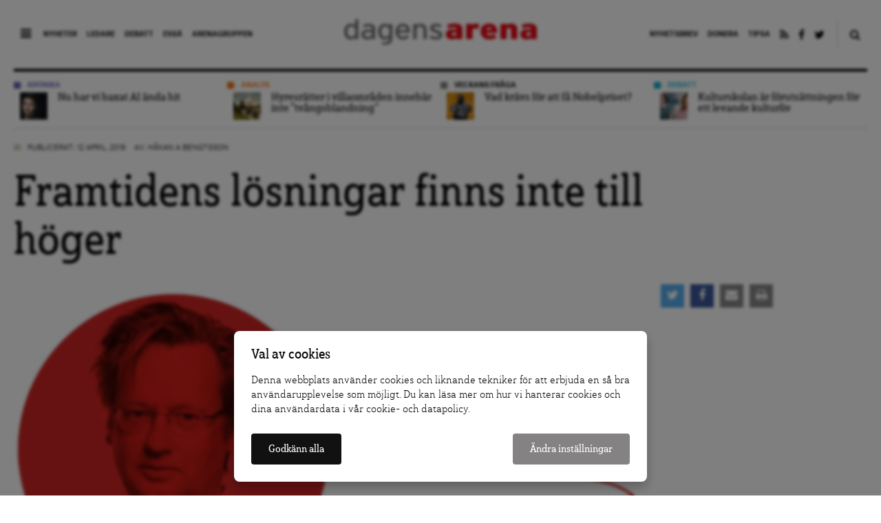

--- FILE ---
content_type: text/html; charset=UTF-8
request_url: https://www.dagensarena.se/opinion/framtidens-losningar-finns-inte-till-hoger/
body_size: 16785
content:
<!DOCTYPE html>
<html lang="sv-SE" prefix="og: http://ogp.me/ns#">
<head>
  <meta charset="UTF-8">
  <meta name="google-site-verification" content="JqsUz4yTVYEp6cl6cHsvppG7Ha6Xf64ua6o_Voo1U7I" />
  <meta http-equiv="X-UA-Compatible" content="IE=edge">
  <meta name="viewport" content="width=device-width, initial-scale=1">
  <meta name="facebook-domain-verification" content="dyxomuslrqz3mq3hm16r2anrtfaqsw">
  <link rel="apple-touch-icon" href="https://www.dagensarena.se/wp-content/themes/dagensarena_2.4.0/assets/images/favicon.png"/>
  <link rel="alternate" type="application/rss+xml" title="Dagens Arena" href="https://www.dagensarena.se/feed/" />
  
	<!-- cookiebar:ga -->
	<script src="https://cdn.sprida.se/arenagruppen/cb/assets/js/cb.min.js?0.4" id="cb-js" data-site="da"></script>
	<script async src="https://www.googletagmanager.com/gtag/js?id=G-HZBC4W6ZJW"></script>
	<script>
	window.dataLayer = window.dataLayer || [];
	function gtag(){dataLayer.push(arguments)};
	
	// default consent
	gtag('consent', 'default', {
		'ad_personalization': 'denied',
		'ad_storage': 'denied',
		'ad_user_data': 'denied',
		'analytics_storage': 'denied',
		'wait_for_update': 250, // wait for CB update
		});
	gtag('js', new Date());
	gtag('config', 'G-HZBC4W6ZJW');

	// cb:load, cb:update
	cb(function(pref){
		gtag('consent', 'update', {
			'ad_personalization': pref.marketing ? 'granted' : 'denied',
			'ad_storage': pref.marketing ? 'granted' : 'denied',
			'ad_user_data': pref.marketing ? 'granted' : 'denied',
			'analytics_storage': pref.analytics ? 'granted' : 'denied',
			});
		});
	</script>
  
  <title>Framtidens lösningar finns inte till höger | Dagens Arena</title>
<meta name='robots' content='max-image-preview:large' />

<!-- This site is optimized with the Yoast SEO plugin v4.0.2 - https://yoast.com/wordpress/plugins/seo/ -->
<link rel="canonical" href="https://www.dagensarena.se/opinion/framtidens-losningar-finns-inte-till-hoger/" />
<meta property="og:locale" content="sv_SE" />
<meta property="og:type" content="article" />
<meta property="og:title" content="Framtidens lösningar finns inte till höger | Dagens Arena" />
<meta property="og:description" content="Framtiden hör till det progressiva projekt som bygger på rättvisa och inkludering, ekologisk hållbarhet och teknologisk förnyelse. Det är ett projekt som erbjuder hopp, som utmanar de politiska krafter som utnyttjar missnöjet och misstron i egoismens namn,." />
<meta property="og:url" content="https://www.dagensarena.se/opinion/framtidens-losningar-finns-inte-till-hoger/" />
<meta property="og:site_name" content="Dagens Arena" />
<meta property="article:publisher" content="https://www.facebook.com/DagensArena/" />
<meta property="article:tag" content="demokrati" />
<meta property="article:tag" content="Donald Trump" />
<meta property="article:tag" content="klimat" />
<meta property="og:image" content="https://www.dagensarena.se/files/2017/01/hakan.jpg" />
<meta property="og:image:width" content="1200" />
<meta property="og:image:height" content="628" />
<meta name="twitter:card" content="summary_large_image" />
<meta name="twitter:description" content="Framtiden hör till det progressiva projekt som bygger på rättvisa och inkludering, ekologisk hållbarhet och teknologisk förnyelse. Det är ett projekt som erbjuder hopp, som utmanar de politiska krafter som utnyttjar missnöjet och misstron i egoismens namn,." />
<meta name="twitter:title" content="Framtidens lösningar finns inte till höger | Dagens Arena" />
<meta name="twitter:site" content="@DagensArena" />
<meta name="twitter:image" content="https://www.dagensarena.se/files/2017/01/hakan.jpg" />
<meta name="twitter:creator" content="@DagensArena" />
<!-- / Yoast SEO plugin. -->

<link rel='dns-prefetch' href='//use.fontawesome.com' />
<script type="text/javascript">
window._wpemojiSettings = {"baseUrl":"https:\/\/s.w.org\/images\/core\/emoji\/14.0.0\/72x72\/","ext":".png","svgUrl":"https:\/\/s.w.org\/images\/core\/emoji\/14.0.0\/svg\/","svgExt":".svg","source":{"concatemoji":"https:\/\/www.dagensarena.se\/wp-includes\/js\/wp-emoji-release.min.js?ver=6.1.1"}};
/*! This file is auto-generated */
!function(e,a,t){var n,r,o,i=a.createElement("canvas"),p=i.getContext&&i.getContext("2d");function s(e,t){var a=String.fromCharCode,e=(p.clearRect(0,0,i.width,i.height),p.fillText(a.apply(this,e),0,0),i.toDataURL());return p.clearRect(0,0,i.width,i.height),p.fillText(a.apply(this,t),0,0),e===i.toDataURL()}function c(e){var t=a.createElement("script");t.src=e,t.defer=t.type="text/javascript",a.getElementsByTagName("head")[0].appendChild(t)}for(o=Array("flag","emoji"),t.supports={everything:!0,everythingExceptFlag:!0},r=0;r<o.length;r++)t.supports[o[r]]=function(e){if(p&&p.fillText)switch(p.textBaseline="top",p.font="600 32px Arial",e){case"flag":return s([127987,65039,8205,9895,65039],[127987,65039,8203,9895,65039])?!1:!s([55356,56826,55356,56819],[55356,56826,8203,55356,56819])&&!s([55356,57332,56128,56423,56128,56418,56128,56421,56128,56430,56128,56423,56128,56447],[55356,57332,8203,56128,56423,8203,56128,56418,8203,56128,56421,8203,56128,56430,8203,56128,56423,8203,56128,56447]);case"emoji":return!s([129777,127995,8205,129778,127999],[129777,127995,8203,129778,127999])}return!1}(o[r]),t.supports.everything=t.supports.everything&&t.supports[o[r]],"flag"!==o[r]&&(t.supports.everythingExceptFlag=t.supports.everythingExceptFlag&&t.supports[o[r]]);t.supports.everythingExceptFlag=t.supports.everythingExceptFlag&&!t.supports.flag,t.DOMReady=!1,t.readyCallback=function(){t.DOMReady=!0},t.supports.everything||(n=function(){t.readyCallback()},a.addEventListener?(a.addEventListener("DOMContentLoaded",n,!1),e.addEventListener("load",n,!1)):(e.attachEvent("onload",n),a.attachEvent("onreadystatechange",function(){"complete"===a.readyState&&t.readyCallback()})),(e=t.source||{}).concatemoji?c(e.concatemoji):e.wpemoji&&e.twemoji&&(c(e.twemoji),c(e.wpemoji)))}(window,document,window._wpemojiSettings);
</script>
<style type="text/css">
img.wp-smiley,
img.emoji {
	display: inline !important;
	border: none !important;
	box-shadow: none !important;
	height: 1em !important;
	width: 1em !important;
	margin: 0 0.07em !important;
	vertical-align: -0.1em !important;
	background: none !important;
	padding: 0 !important;
}
</style>
	<link rel='stylesheet' id='wp-block-library-css' href='https://www.dagensarena.se/wp-includes/css/dist/block-library/style.min.css?ver=6.1.1' type='text/css' media='all' />
<link rel='stylesheet' id='classic-theme-styles-css' href='https://www.dagensarena.se/wp-includes/css/classic-themes.min.css?ver=1' type='text/css' media='all' />
<style id='global-styles-inline-css' type='text/css'>
body{--wp--preset--color--black: #000000;--wp--preset--color--cyan-bluish-gray: #abb8c3;--wp--preset--color--white: #ffffff;--wp--preset--color--pale-pink: #f78da7;--wp--preset--color--vivid-red: #cf2e2e;--wp--preset--color--luminous-vivid-orange: #ff6900;--wp--preset--color--luminous-vivid-amber: #fcb900;--wp--preset--color--light-green-cyan: #7bdcb5;--wp--preset--color--vivid-green-cyan: #00d084;--wp--preset--color--pale-cyan-blue: #8ed1fc;--wp--preset--color--vivid-cyan-blue: #0693e3;--wp--preset--color--vivid-purple: #9b51e0;--wp--preset--gradient--vivid-cyan-blue-to-vivid-purple: linear-gradient(135deg,rgba(6,147,227,1) 0%,rgb(155,81,224) 100%);--wp--preset--gradient--light-green-cyan-to-vivid-green-cyan: linear-gradient(135deg,rgb(122,220,180) 0%,rgb(0,208,130) 100%);--wp--preset--gradient--luminous-vivid-amber-to-luminous-vivid-orange: linear-gradient(135deg,rgba(252,185,0,1) 0%,rgba(255,105,0,1) 100%);--wp--preset--gradient--luminous-vivid-orange-to-vivid-red: linear-gradient(135deg,rgba(255,105,0,1) 0%,rgb(207,46,46) 100%);--wp--preset--gradient--very-light-gray-to-cyan-bluish-gray: linear-gradient(135deg,rgb(238,238,238) 0%,rgb(169,184,195) 100%);--wp--preset--gradient--cool-to-warm-spectrum: linear-gradient(135deg,rgb(74,234,220) 0%,rgb(151,120,209) 20%,rgb(207,42,186) 40%,rgb(238,44,130) 60%,rgb(251,105,98) 80%,rgb(254,248,76) 100%);--wp--preset--gradient--blush-light-purple: linear-gradient(135deg,rgb(255,206,236) 0%,rgb(152,150,240) 100%);--wp--preset--gradient--blush-bordeaux: linear-gradient(135deg,rgb(254,205,165) 0%,rgb(254,45,45) 50%,rgb(107,0,62) 100%);--wp--preset--gradient--luminous-dusk: linear-gradient(135deg,rgb(255,203,112) 0%,rgb(199,81,192) 50%,rgb(65,88,208) 100%);--wp--preset--gradient--pale-ocean: linear-gradient(135deg,rgb(255,245,203) 0%,rgb(182,227,212) 50%,rgb(51,167,181) 100%);--wp--preset--gradient--electric-grass: linear-gradient(135deg,rgb(202,248,128) 0%,rgb(113,206,126) 100%);--wp--preset--gradient--midnight: linear-gradient(135deg,rgb(2,3,129) 0%,rgb(40,116,252) 100%);--wp--preset--duotone--dark-grayscale: url('#wp-duotone-dark-grayscale');--wp--preset--duotone--grayscale: url('#wp-duotone-grayscale');--wp--preset--duotone--purple-yellow: url('#wp-duotone-purple-yellow');--wp--preset--duotone--blue-red: url('#wp-duotone-blue-red');--wp--preset--duotone--midnight: url('#wp-duotone-midnight');--wp--preset--duotone--magenta-yellow: url('#wp-duotone-magenta-yellow');--wp--preset--duotone--purple-green: url('#wp-duotone-purple-green');--wp--preset--duotone--blue-orange: url('#wp-duotone-blue-orange');--wp--preset--font-size--small: 13px;--wp--preset--font-size--medium: 20px;--wp--preset--font-size--large: 36px;--wp--preset--font-size--x-large: 42px;--wp--preset--spacing--20: 0.44rem;--wp--preset--spacing--30: 0.67rem;--wp--preset--spacing--40: 1rem;--wp--preset--spacing--50: 1.5rem;--wp--preset--spacing--60: 2.25rem;--wp--preset--spacing--70: 3.38rem;--wp--preset--spacing--80: 5.06rem;}:where(.is-layout-flex){gap: 0.5em;}body .is-layout-flow > .alignleft{float: left;margin-inline-start: 0;margin-inline-end: 2em;}body .is-layout-flow > .alignright{float: right;margin-inline-start: 2em;margin-inline-end: 0;}body .is-layout-flow > .aligncenter{margin-left: auto !important;margin-right: auto !important;}body .is-layout-constrained > .alignleft{float: left;margin-inline-start: 0;margin-inline-end: 2em;}body .is-layout-constrained > .alignright{float: right;margin-inline-start: 2em;margin-inline-end: 0;}body .is-layout-constrained > .aligncenter{margin-left: auto !important;margin-right: auto !important;}body .is-layout-constrained > :where(:not(.alignleft):not(.alignright):not(.alignfull)){max-width: var(--wp--style--global--content-size);margin-left: auto !important;margin-right: auto !important;}body .is-layout-constrained > .alignwide{max-width: var(--wp--style--global--wide-size);}body .is-layout-flex{display: flex;}body .is-layout-flex{flex-wrap: wrap;align-items: center;}body .is-layout-flex > *{margin: 0;}:where(.wp-block-columns.is-layout-flex){gap: 2em;}.has-black-color{color: var(--wp--preset--color--black) !important;}.has-cyan-bluish-gray-color{color: var(--wp--preset--color--cyan-bluish-gray) !important;}.has-white-color{color: var(--wp--preset--color--white) !important;}.has-pale-pink-color{color: var(--wp--preset--color--pale-pink) !important;}.has-vivid-red-color{color: var(--wp--preset--color--vivid-red) !important;}.has-luminous-vivid-orange-color{color: var(--wp--preset--color--luminous-vivid-orange) !important;}.has-luminous-vivid-amber-color{color: var(--wp--preset--color--luminous-vivid-amber) !important;}.has-light-green-cyan-color{color: var(--wp--preset--color--light-green-cyan) !important;}.has-vivid-green-cyan-color{color: var(--wp--preset--color--vivid-green-cyan) !important;}.has-pale-cyan-blue-color{color: var(--wp--preset--color--pale-cyan-blue) !important;}.has-vivid-cyan-blue-color{color: var(--wp--preset--color--vivid-cyan-blue) !important;}.has-vivid-purple-color{color: var(--wp--preset--color--vivid-purple) !important;}.has-black-background-color{background-color: var(--wp--preset--color--black) !important;}.has-cyan-bluish-gray-background-color{background-color: var(--wp--preset--color--cyan-bluish-gray) !important;}.has-white-background-color{background-color: var(--wp--preset--color--white) !important;}.has-pale-pink-background-color{background-color: var(--wp--preset--color--pale-pink) !important;}.has-vivid-red-background-color{background-color: var(--wp--preset--color--vivid-red) !important;}.has-luminous-vivid-orange-background-color{background-color: var(--wp--preset--color--luminous-vivid-orange) !important;}.has-luminous-vivid-amber-background-color{background-color: var(--wp--preset--color--luminous-vivid-amber) !important;}.has-light-green-cyan-background-color{background-color: var(--wp--preset--color--light-green-cyan) !important;}.has-vivid-green-cyan-background-color{background-color: var(--wp--preset--color--vivid-green-cyan) !important;}.has-pale-cyan-blue-background-color{background-color: var(--wp--preset--color--pale-cyan-blue) !important;}.has-vivid-cyan-blue-background-color{background-color: var(--wp--preset--color--vivid-cyan-blue) !important;}.has-vivid-purple-background-color{background-color: var(--wp--preset--color--vivid-purple) !important;}.has-black-border-color{border-color: var(--wp--preset--color--black) !important;}.has-cyan-bluish-gray-border-color{border-color: var(--wp--preset--color--cyan-bluish-gray) !important;}.has-white-border-color{border-color: var(--wp--preset--color--white) !important;}.has-pale-pink-border-color{border-color: var(--wp--preset--color--pale-pink) !important;}.has-vivid-red-border-color{border-color: var(--wp--preset--color--vivid-red) !important;}.has-luminous-vivid-orange-border-color{border-color: var(--wp--preset--color--luminous-vivid-orange) !important;}.has-luminous-vivid-amber-border-color{border-color: var(--wp--preset--color--luminous-vivid-amber) !important;}.has-light-green-cyan-border-color{border-color: var(--wp--preset--color--light-green-cyan) !important;}.has-vivid-green-cyan-border-color{border-color: var(--wp--preset--color--vivid-green-cyan) !important;}.has-pale-cyan-blue-border-color{border-color: var(--wp--preset--color--pale-cyan-blue) !important;}.has-vivid-cyan-blue-border-color{border-color: var(--wp--preset--color--vivid-cyan-blue) !important;}.has-vivid-purple-border-color{border-color: var(--wp--preset--color--vivid-purple) !important;}.has-vivid-cyan-blue-to-vivid-purple-gradient-background{background: var(--wp--preset--gradient--vivid-cyan-blue-to-vivid-purple) !important;}.has-light-green-cyan-to-vivid-green-cyan-gradient-background{background: var(--wp--preset--gradient--light-green-cyan-to-vivid-green-cyan) !important;}.has-luminous-vivid-amber-to-luminous-vivid-orange-gradient-background{background: var(--wp--preset--gradient--luminous-vivid-amber-to-luminous-vivid-orange) !important;}.has-luminous-vivid-orange-to-vivid-red-gradient-background{background: var(--wp--preset--gradient--luminous-vivid-orange-to-vivid-red) !important;}.has-very-light-gray-to-cyan-bluish-gray-gradient-background{background: var(--wp--preset--gradient--very-light-gray-to-cyan-bluish-gray) !important;}.has-cool-to-warm-spectrum-gradient-background{background: var(--wp--preset--gradient--cool-to-warm-spectrum) !important;}.has-blush-light-purple-gradient-background{background: var(--wp--preset--gradient--blush-light-purple) !important;}.has-blush-bordeaux-gradient-background{background: var(--wp--preset--gradient--blush-bordeaux) !important;}.has-luminous-dusk-gradient-background{background: var(--wp--preset--gradient--luminous-dusk) !important;}.has-pale-ocean-gradient-background{background: var(--wp--preset--gradient--pale-ocean) !important;}.has-electric-grass-gradient-background{background: var(--wp--preset--gradient--electric-grass) !important;}.has-midnight-gradient-background{background: var(--wp--preset--gradient--midnight) !important;}.has-small-font-size{font-size: var(--wp--preset--font-size--small) !important;}.has-medium-font-size{font-size: var(--wp--preset--font-size--medium) !important;}.has-large-font-size{font-size: var(--wp--preset--font-size--large) !important;}.has-x-large-font-size{font-size: var(--wp--preset--font-size--x-large) !important;}
.wp-block-navigation a:where(:not(.wp-element-button)){color: inherit;}
:where(.wp-block-columns.is-layout-flex){gap: 2em;}
.wp-block-pullquote{font-size: 1.5em;line-height: 1.6;}
</style>
<link rel='stylesheet' id='contact-form-7-css' href='https://www.dagensarena.se/wp-content/plugins/contact-form-7/includes/css/styles.css?ver=3.3.1' type='text/css' media='all' />
<link rel='stylesheet' id='main-style-css' href='https://www.dagensarena.se/wp-content/themes/dagensarena_2.4.0/assets/css/master.css?ver=2.1.4' type='text/css' media='all' />
<!--[if lt IE 9]>
<link rel='stylesheet' id='style-ie-css' href='https://www.dagensarena.se/wp-content/themes/dagensarena_2.4.0/assets/css/ie.css?ver=6.1.1' type='text/css' media='all' />
<![endif]-->
<link rel='stylesheet' id='print-article-css' href='https://www.dagensarena.se/wp-content/themes/dagensarena_2.4.0/assets/css/print-article.css?ver=2.1.2' type='text/css' media='all' />
<script type='text/javascript' src='https://www.dagensarena.se/wp-includes/js/jquery/jquery.min.js?ver=3.6.1' id='jquery-core-js'></script>
<script type='text/javascript' src='https://www.dagensarena.se/wp-includes/js/jquery/jquery-migrate.min.js?ver=3.3.2' id='jquery-migrate-js'></script>
<script type='text/javascript' src='https://use.fontawesome.com/87ec688388.js?ver=6.1.1' id='font-awesome-js'></script>
<!--[if lt IE 9]><script type='text/javascript' src='https://www.dagensarena.se/wp-content/themes/dagensarena_2.4.0/assets/js/libs/html5.js?ver=6.1.1' id='html5-shiv-js'></script>
<![endif]--><link rel="https://api.w.org/" href="https://www.dagensarena.se/wp-json/" /><link rel="EditURI" type="application/rsd+xml" title="RSD" href="https://www.dagensarena.se/xmlrpc.php?rsd" />
<link rel="wlwmanifest" type="application/wlwmanifest+xml" href="https://www.dagensarena.se/wp-includes/wlwmanifest.xml" />
<meta name="generator" content="WordPress 6.1.1" />
<link rel='shortlink' href='https://www.dagensarena.se/?p=355954' />
<link rel="alternate" type="application/json+oembed" href="https://www.dagensarena.se/wp-json/oembed/1.0/embed?url=https%3A%2F%2Fwww.dagensarena.se%2Fopinion%2Fframtidens-losningar-finns-inte-till-hoger%2F" />
<link rel="alternate" type="text/xml+oembed" href="https://www.dagensarena.se/wp-json/oembed/1.0/embed?url=https%3A%2F%2Fwww.dagensarena.se%2Fopinion%2Fframtidens-losningar-finns-inte-till-hoger%2F&#038;format=xml" />
		<style type="text/css" id="wp-custom-css">
			@media screen and (min-width: 900px) {
body .article-content>p,
body .article-content>h4 {
	font-size: 20px;
}
}

body.single .article-content>h2 {
	font-size: 26px;
	line-height: 1.5em;
	margin-bottom: .5em;
}
body.single .article-content>h3 {
	font-size: 23px;
	line-height: 1.5em;
	margin-bottom: .5em;
}

body.single .article-content a {
	background: none;
	text-decoration: underline;
}

.fp__main {
	overflow: hidden;
}		</style>
		</head>

<!-- kvm -->
<body data-rsssl=1 class="opinion-template-default single single-opinion postid-355954">

  <header class="site-header push">

    <div class="site-header--inner cf">

      <nav class="main-nav">
        <div class="nav-trigger">
          <i class="fa fa-bars"></i>
        </div>
        <ul id="menu-huvudmeny-synliga" class="menu"><li id="menu-item-340951" class="menu-item menu-item-type-taxonomy menu-item-object-editorially_type menu-item-340951"><a href="https://www.dagensarena.se/arkiv/nyhet/">Nyheter</a></li>
<li id="menu-item-340952" class="menu-item menu-item-type-taxonomy menu-item-object-opinion_type current-opinion-ancestor current-menu-parent current-opinion-parent menu-item-340952"><a href="https://www.dagensarena.se/arkiv/opinion/ledare/">Ledare</a></li>
<li id="menu-item-340953" class="menu-item menu-item-type-taxonomy menu-item-object-opinion_type menu-item-340953"><a href="https://www.dagensarena.se/arkiv/opinion/debatt/">Debatt</a></li>
<li id="menu-item-349870" class="menu-item menu-item-type-custom menu-item-object-custom menu-item-349870"><a href="https://www.dagensarena.se/essa/">Essä</a></li>
<li id="menu-item-340954" class="menu-item menu-item-type-custom menu-item-object-custom menu-item-340954"><a href="http://www.arenagruppen.se">Arenagruppen</a></li>
</ul>      </nav>

      <div class="logo">
          <a href="https://www.dagensarena.se/" title="Dagens Arena"><img src="https://www.dagensarena.se/wp-content/themes/dagensarena_2.4.0/assets/images/dagens_arena.png" alt="Dagens Arena" /></a>
      </div>

      <nav class="secondary-nav">
        <div class="search-trigger">
          <a href="#"><i class="fa fa-search"></i></a>
        </div>
        <form role="search" method="get" class="search-form" action="https://www.dagensarena.se/">
				<label>
					<span class="screen-reader-text">Sök efter:</span>
					<input type="search" class="search-field" placeholder="Sök …" value="" name="s" />
				</label>
				<input type="submit" class="search-submit" value="Sök" />
			</form>        <ul id="menu-secondary-navigation" class="menu"><li id="menu-item-343253" class="menu-item menu-item-type-post_type menu-item-object-page menu-item-343253"><a href="https://www.dagensarena.se/prenumerera/">Nyhetsbrev</a></li>
<li id="menu-item-340955" class="menu-item menu-item-type-custom menu-item-object-custom menu-item-340955"><a href="/donera/stotta-dagens-arenas-granskande-journalistik/">Donera</a></li>
<li id="menu-item-340956" class="menu-item menu-item-type-custom menu-item-object-custom menu-item-340956"><a href="/tipsa-dagens-arena/">Tipsa</a></li>
<li id="menu-item-340957" class="menu-item menu-item-type-custom menu-item-object-custom menu-item-340957"><a target="_blank" rel="noopener" href="/feed/da"><i class="fa fa-rss"></i></a></li>
<li id="menu-item-340958" class="menu-item menu-item-type-custom menu-item-object-custom menu-item-340958"><a target="_blank" rel="noopener" href="https://www.facebook.com/DagensArena"><i class="fa fa-facebook"></i></a></li>
<li id="menu-item-340959" class="menu-item menu-item-type-custom menu-item-object-custom menu-item-340959"><a target="_blank" rel="noopener" href="https://twitter.com/DagensArena"><i class="fa fa-twitter"></i></a></li>
</ul>      </nav>

    </div>

  </header>

  <div class="site-nav">
    <nav class="cf">
      <div>
        <ul id="menu-huvudmeny-bakom-ikon" class="menu"><li id="menu-item-358402" class="menu-item menu-item-type-custom menu-item-object-custom menu-item-358402"><a target="_blank" rel="noopener" href="https://dagensarena.se/donera/stotta-dagens-arenas-granskande-journalistik/">Donera</a></li>
<li id="menu-item-341116" class="menu-item menu-item-type-custom menu-item-object-custom menu-item-341116"><a href="/arkiv/nyhet/">Nyheter</a></li>
<li id="menu-item-341117" class="menu-item menu-item-type-taxonomy menu-item-object-opinion_type current-opinion-ancestor current-menu-parent current-opinion-parent menu-item-341117"><a href="https://www.dagensarena.se/arkiv/opinion/ledare/">Ledare</a></li>
<li id="menu-item-341118" class="menu-item menu-item-type-taxonomy menu-item-object-opinion_type menu-item-341118"><a href="https://www.dagensarena.se/arkiv/opinion/debatt/">Debatt</a></li>
<li id="menu-item-349871" class="menu-item menu-item-type-custom menu-item-object-custom menu-item-349871"><a href="https://www.dagensarena.se/essa/">Essä</a></li>
<li id="menu-item-341121" class="menu-item menu-item-type-taxonomy menu-item-object-editorially_type menu-item-341121"><a href="https://www.dagensarena.se/arkiv/granskning/">Granskning</a></li>
<li id="menu-item-341122" class="menu-item menu-item-type-taxonomy menu-item-object-opinion_type menu-item-341122"><a href="https://www.dagensarena.se/arkiv/opinion/kronika/">Krönika</a></li>
<li id="menu-item-341124" class="menu-item menu-item-type-taxonomy menu-item-object-editorially_type menu-item-341124"><a href="https://www.dagensarena.se/arkiv/analys/">Analys</a></li>
<li id="menu-item-341126" class="menu-item menu-item-type-post_type menu-item-object-page menu-item-341126"><a href="https://www.dagensarena.se/om-dagens-arena/">Om Dagens Arena</a></li>
<li id="menu-item-341139" class="menu-item menu-item-type-post_type menu-item-object-page menu-item-341139"><a href="https://www.dagensarena.se/redaktionen-dagens-arena/">Redaktionen</a></li>
<li id="menu-item-341140" class="menu-item menu-item-type-post_type menu-item-object-page menu-item-341140"><a href="https://www.dagensarena.se/tipsa-dagens-arena/">Tipsa Dagens Arena</a></li>
<li id="menu-item-343254" class="menu-item menu-item-type-post_type menu-item-object-page menu-item-343254"><a href="https://www.dagensarena.se/prenumerera/">Prenumerera på nyhetsbrev</a></li>
<li id="menu-item-341141" class="menu-item menu-item-type-post_type menu-item-object-page menu-item-341141"><a href="https://www.dagensarena.se/annonsera/">Annonsera hos oss</a></li>
<li id="menu-item-341119" class="spacing menu-item menu-item-type-custom menu-item-object-custom menu-item-341119"><a target="_blank" rel="noopener" href="http://arenagruppen.se">Arenagruppen</a></li>
</ul>      </div>
    </nav>
  </div>

  <div class="wrapper push">

  
    <section class="top-articles cf">

      <ul class="top-articles--list articles-small-thumb" id="top-articles-slider">

        
        <li class="col-3 kronika articles-small-thumb--article">
          <div class="tag-head narrow">
            <span class="tag-head--box"></span>
            <span class="head"><a href="https://www.dagensarena.se/arkiv/opinion/kronika/" title="Fler artiklar i kategorin Krönika">Krönika</a></span>
          </div>
          <a href="https://www.dagensarena.se/opinion/nu-har-vi-baxat-ai-anda-hit/" title="Nu har vi baxat AI ända hit">
            <div class="article--thumb">
              <img width="60" height="60" src="https://www.dagensarena.se/files/2023/01/german-redigerad-60x60.jpeg" class="attachment-tiny size-tiny wp-post-image" alt="" decoding="async" loading="lazy" srcset="https://www.dagensarena.se/files/2023/01/german-redigerad-60x60.jpeg 60w, https://www.dagensarena.se/files/2023/01/german-redigerad-180x180.jpeg 180w" sizes="(max-width: 60px) 100vw, 60px" />            </div>
            <div class="article--body">
              Nu har vi baxat AI ända hit            </div>
          </a>
        </li>

      
        <li class="col-3 analys articles-small-thumb--article">
          <div class="tag-head narrow">
            <span class="tag-head--box"></span>
            <span class="head"><a href="https://www.dagensarena.se/arkiv/analys/" title="Fler artiklar i kategorin Analys">Analys</a></span>
          </div>
          <a href="https://www.dagensarena.se/innehall/hyresratter-villaomraden-innebar-inte-tvangsblandning/" title="Hyresrätter i villaområden innebär inte ”tvångsblandning”">
            <div class="article--thumb">
              <img width="60" height="60" src="https://www.dagensarena.se/files/2025/12/namnlos-design-8-60x60.png" class="attachment-tiny size-tiny wp-post-image" alt="" decoding="async" loading="lazy" srcset="https://www.dagensarena.se/files/2025/12/namnlos-design-8-60x60.png 60w, https://www.dagensarena.se/files/2025/12/namnlos-design-8-180x180.png 180w" sizes="(max-width: 60px) 100vw, 60px" />            </div>
            <div class="article--body">
              Hyresrätter i villaområden innebär inte ”tvångsblandning”            </div>
          </a>
        </li>

      
        <li class="col-3 veckans-fraga articles-small-thumb--article">
          <div class="tag-head narrow">
            <span class="tag-head--box"></span>
            <span class="head"><a href="https://www.dagensarena.se/arkiv/veckans-fraga/" title="Fler artiklar i kategorin Veckans fråga">Veckans fråga</a></span>
          </div>
          <a href="https://www.dagensarena.se/innehall/vad-kravs-for-att-fa-nobelpriset/" title="Vad krävs för att få Nobelpriset?">
            <div class="article--thumb">
              <img width="60" height="60" src="https://www.dagensarena.se/files/2025/12/-nobel-prize-outreach-photo-a-mahmoud-60x60.jpeg" class="attachment-tiny size-tiny wp-post-image" alt="" decoding="async" loading="lazy" srcset="https://www.dagensarena.se/files/2025/12/-nobel-prize-outreach-photo-a-mahmoud-60x60.jpeg 60w, https://www.dagensarena.se/files/2025/12/-nobel-prize-outreach-photo-a-mahmoud-180x180.jpeg 180w" sizes="(max-width: 60px) 100vw, 60px" />            </div>
            <div class="article--body">
              Vad krävs för att få Nobelpriset?            </div>
          </a>
        </li>

      
        <li class="col-3 debatt articles-small-thumb--article">
          <div class="tag-head narrow">
            <span class="tag-head--box"></span>
            <span class="head"><a href="https://www.dagensarena.se/arkiv/opinion/debatt/" title="Fler artiklar i kategorin Debatt">Debatt</a></span>
          </div>
          <a href="https://www.dagensarena.se/opinion/kulturskolan-ar-forutsattningen-ett-levande-kulturliv/" title="Kulturskolan är förutsättningen för ett levande kulturliv">
            <div class="article--thumb">
              <img width="60" height="60" src="https://www.dagensarena.se/files/2025/12/sveriges-lararez-60x60.jpeg" class="attachment-tiny size-tiny wp-post-image" alt="" decoding="async" loading="lazy" srcset="https://www.dagensarena.se/files/2025/12/sveriges-lararez-60x60.jpeg 60w, https://www.dagensarena.se/files/2025/12/sveriges-lararez-180x180.jpeg 180w" sizes="(max-width: 60px) 100vw, 60px" />            </div>
            <div class="article--body">
              Kulturskolan är förutsättningen för ett levande kulturliv            </div>
          </a>
        </li>

          </ul>

  </section>


  <section class="main">
    
      <div class="article-header">
        <div class="article-meta cf">
                    <div class="article-meta--info ">
            <span class="article-meta--cat">
              <span class="article-meta--cat-box"></span>
              <a href="" title="Fler artiklar i kategorin "></a>
            </span>
            <span class="article-meta--time">Publicerat: 12 april, 2019</span>
            <span class="article-meta--author">Av: <a href="https://www.dagensarena.se/author/hakan/">Håkan A Bengtsson</a></span>
          </div>
        </div>
        <h1>Framtidens lösningar finns inte till höger</h1>
      </div> <!-- article-header -->

      <div class="article-body cf">

        <div class="article-body--top cf">

          <div class="col-9 no-m-left"><figure class="article-main-image"><img width="920" height="480" src="https://www.dagensarena.se/files/2017/01/hakan-920x480.jpg" class="attachment-article-main-image size-article-main-image wp-post-image" alt="" decoding="async" srcset="https://www.dagensarena.se/files/2017/01/hakan-920x480.jpg 920w, https://www.dagensarena.se/files/2017/01/hakan-300x157.jpg 300w, https://www.dagensarena.se/files/2017/01/hakan.jpg 1200w" sizes="(max-width: 920px) 100vw, 920px" /><figcaption>Håkan A Bengtsson</figcaption></figure></div>
          <div class="article-meta--share-top col-3 no-m-right">
            <ul class="share-buttons"><li><a class="twitter" href="https://twitter.com/intent/tweet?text=Framtidens%20lösningar%20finns%20inte%20till%20höger&amp;url=https://www.dagensarena.se/opinion/framtidens-losningar-finns-inte-till-hoger/&amp;via=DagensArena" title="Dela: Framtidens lösningar finns inte till höger" target="_blank"><i class="fa fa-twitter" aria-hidden="true"></i></a></li><li><a class="facebook" href="https://www.facebook.com/sharer/sharer.php?u=https://www.dagensarena.se/opinion/framtidens-losningar-finns-inte-till-hoger/" title="Dela: Framtidens lösningar finns inte till höger" target="_blank"><i class="fa fa-facebook" aria-hidden="true"></i></a></li><li><a class="print" href="mailto:?subject=Dagens Arena - Framtidens lösningar finns inte till höger&body=https%3A%2F%2Fwww.dagensarena.se%2Fopinion%2Fframtidens-losningar-finns-inte-till-hoger%2F" title="Dela: Framtidens lösningar finns inte till höger"><i class="fa fa-envelope" aria-hidden="true"></i></a></li><li><a class="print" href="javascript:window.print();" title="Skriv ut: Framtidens lösningar finns inte till höger"><i class="fa fa-print" aria-hidden="true"></i></a></li></ul>          </div>

        </div>

        <div class="columns">

          <div class="article-body--content col-8 no-m-left ">

            <div class="article-content">

              <div class="tag">
                <div class="tag--box"></div>
              </div>

              <p class="p1"><span class="article--lead-in">LEDARE</span> <strong>Vi lever i en motsägelsefull tid. Vi har aldrig varit rikare. Trots de senaste årens utveckling i totalitär riktning är fler länder demokratiska jämfört med för 30 år sedan. Färre människor dör i krig och en mindre andel av världens befolkning lever i fattigdom.</strong></p>
<p class="p1">Men samtidigt präglas vår tid av rädsla och oro. Känslor som i hög grad kan kopplas till klimatförändringarna, och att vår tid håller på att rinna ut. Professor Björn-Ola Linnér säger apropå regeringens budget att klimatsatsningarna inte kommer att leda till att vi når utsläppsmålen, vilket också visas av att koldioxidutsläppen i vårt land fortfarande ökar.</p>
<p class="p1">Greta Thunberg satte fingret på denna underliggande politiska frustration när hon inledde sin skolstrejk utanför Sveriges riksdag. Hon har medverkat till att skapa ett enormt engagemang och på kuppen blivit känd runt om i världen och skakat hand med makthavare från jordens alla hörn.</p>
<p class="p1"><strong>Det finns också ett missnöje</strong> och en misstro som beror på många av de konsekvenser som kommer med globaliseringen av ekonomin. I botten handlar det om de ökade spänningarna mellan regioner, människor, grupper och klasser. Eliten har dragit ifrån och stora grupper och delar av världen har lämnats därhän.</p>
<p class="p1">De gula västarna i Frankrike är ett explosivt uttryck för detta missnöje, som har flera dimensioner och går i lite olika riktning. Det riktar sig mot orättvisor men inte sällan också mot invandringen. Denna spänning finns också i Sverige mellan regioner som växer och delar av Sverige som har minskad befolkning och lägre skatteintäkter, högre arbetslöshet, sämre välfärd och offentlig service.</p>
<p class="p1">Rädsla och oro. Missnöje och misstro. Ingen bra kombination för den som vill se ett progressivt Europa. Efter den ekonomiska krisen och flyktingrörelserna har högerpopulisterna också erövrat många nya röster och väljare.</p>
<p class="p1">Men som Wolfgang Münchau formulerade det i en kommentar i Financial Times: Vi befinner oss i en tid som i längden kommer att gynna radikalism snarare än moderation, vänster snarare än höger: ”It is not going to be the age of Donald Trump.”</p>
<p class="p1"><strong>För att ingjuta hopp</strong> krävs att vi hanterar båda vår tids utmaningar, både klimatet och globaliseringen, med konkret politik. Därför behöver vi stå emot de starka intressen som nu lobbar för ytterligare skattesänkningar. Det är också nödvändigt att revidera det konservativa ekonomiska ramverk som sätter en grimma på svensk och europeisk politik.</p>
<p class="p1"><strong>Vi behöver kort sagt</strong> investera mer i framtiden. Sedan 1970-talet har investeringarna generellt gått ner i ekonomin. Och under senare tid har också skattekvoten gått ner. Under efterkrigstidens välfärdsbygge investerade Sverige och andra länder inte bara i en social utan också i en fysisk infrastruktur. Det senare handlade om bostäder, vägar, transporter, vatten och avlopp, el, och så vidare. Behoven är inte lika omfattande som på den tiden. Ändå kan vi lära oss en hel del av erfarenheterna från åren då välfärdsstaten skapades, ett av mänsklighetens stora civilisatoriska framsteg.</p>
<p class="p1"><strong>Vi har nämligen genomgått</strong> en lång era av ideologiskt motiverad kritik mot att den offentliga sektorn ska ta stor andel av kakan i anspråk. De ekonomiska kriserna från 70-talet och framåt, och särskilt 90-talet, formade ett slags fiskal konservatism som fortfarande utgör en hämmande dogm i den ekonomiska politiken. Och vi har därför haft en lång period av alldeles för låga investeringar. Det märks på många sätt i välfärden. Men också i form av låga investeringar i transporter och infrastrukturer. För att inte tala om exempelvis underhållet av tågnätet. Vi har byggt alldeles för få bostäder. Samtidigt som Sveriges befolkning har växt med cirka en miljon på tio år och kommer att fortsätta växa framöver.</p>
<p class="p1"><strong>Till det här kommer att klimatomställningen</strong> ställer krav på enorma investeringar, både offentligt och i den privata sektorn. Marknaden kommer att kunna göra sitt, men det krävs offentliga investeringar och politiska incitament och styrning för att vi ska kunna introducera ny klimatneutral teknologi. Därför behöver vi skifta från konsumtion till investeringar, från privat till offentligt. Och forma en politik som kan förena omställning och förnyelse med rättvisa och fördelningspolitik.</p>
<p class="p1"><strong>Ett sådant politiskt projekt</strong> har likheter med välfärdsstaten som bottnade i den sociala frågan och en strävan att jämna ut klassklyftorna. Vår tids projekt handlar om att åtgärda de orättvisor som uppstått i globaliseringens spår och av rent existentiella skäl klara klimatmålen.</p>
<p class="p1">Så det är inte Donald Trump och hans adepter och efterföljare som visar vägen för framtiden. Det är inte heller Skattebetalarnas förening som i veckan kom med ännu ett alster som varnar för högskattesamhällets fördärvande effekter.</p>
<p class="p1"><strong>Framtiden hör till det progressiva projekt</strong> som bygger på rättvisa och inkludering, ekologisk hållbarhet och teknologisk förnyelse. Det är noga besett ett projekt som erbjuder hopp, som utmanar de politiska krafter som utnyttjar missnöjet och misstron i egoismens namn, som förbinder de långsiktiga ambitionerna med konkret politik, som förhindrar att oron och rädslan leder till uppgivenhet och passivitet.</p>

              <ul class="share-buttons"><li><a class="twitter" href="https://twitter.com/intent/tweet?text=Framtidens%20lösningar%20finns%20inte%20till%20höger&amp;url=https://www.dagensarena.se/opinion/framtidens-losningar-finns-inte-till-hoger/&amp;via=DagensArena" title="Dela: Framtidens lösningar finns inte till höger" target="_blank"><i class="fa fa-twitter" aria-hidden="true"></i></a></li><li><a class="facebook" href="https://www.facebook.com/sharer/sharer.php?u=https://www.dagensarena.se/opinion/framtidens-losningar-finns-inte-till-hoger/" title="Dela: Framtidens lösningar finns inte till höger" target="_blank"><i class="fa fa-facebook" aria-hidden="true"></i></a></li><li><a class="print" href="mailto:?subject=Dagens Arena - Framtidens lösningar finns inte till höger&body=https%3A%2F%2Fwww.dagensarena.se%2Fopinion%2Fframtidens-losningar-finns-inte-till-hoger%2F" title="Dela: Framtidens lösningar finns inte till höger"><i class="fa fa-envelope" aria-hidden="true"></i></a></li><li><a class="print" href="javascript:window.print();" title="Skriv ut: Framtidens lösningar finns inte till höger"><i class="fa fa-print" aria-hidden="true"></i></a></li></ul>
              <div class="article-ending">
  <div class="follow">
    <div class="tag">
      <div class="tag--box"></div>
    </div>
        <p>Följ Dagens Arena på <a href="http://www.facebook.com/DagensArena" title="Följ och gilla Dagens Arena på Facebook" target="_blank">Facebook</a> och <a href="http://twitter.com/DagensArena" title="Följ Dagens Arena på Twitter" target="_blank">Twitter</a>, och <a href="https://www.dagensarena.se/prenumerera/">prenumerera på vårt nyhetsbrev</a> för att ta del av granskande journalistik, nyheter, opinion och fördjupning.</p>
  </div>
      <div class="donate">
    <i class="fa fa-credit-card-alt" aria-hidden="true"></i> <span><a href="https://www.dagensarena.se/donera/stotta-dagens-arenas-granskande-journalistik/">Klicka här för att donera till arenagruppen</a></span>
  </div>
      <div class="tip">
    <i class="fa fa-lightbulb-o" aria-hidden="true"></i><span><a href="https://www.dagensarena.se/tipsa-dagens-arena/">Låt fler få veta – tipsa Dagens Arena</a></span>
  </div>
  </div>

            </div>

          </div>

          <aside class="article-body--sidebar col-4 no-m-right">

  
  
  
    <div class="sidebar-module related">
    <div class="tag-head">
      <span class="tag-head--box"></span>
      <h4 class="head">Relaterat</h4>
    </div>
    <div class="related-list">
      <ul class="articles-small-thumb">

                  <li class="cf related--item">
            <a href="https://www.dagensarena.se/innehall/donald-trump-ar-dagens-archie-bunker/" title="Donald Trump är dagens Archie Bunker" class="articles-small-thumb--article">
                            <div class="article--thumb">
                <img width="60" height="60" src="https://www.dagensarena.se/files/2025/12/archie-bunker-60x60.jpeg" class="attachment-tiny size-tiny wp-post-image" alt="" decoding="async" loading="lazy" srcset="https://www.dagensarena.se/files/2025/12/archie-bunker-60x60.jpeg 60w, https://www.dagensarena.se/files/2025/12/archie-bunker-180x180.jpeg 180w" sizes="(max-width: 60px) 100vw, 60px" />              </div>
                            <div class="article--body">
                Donald Trump är dagens Archie Bunker<br />
              </div>
            </a>
          </li>
                  <li class="cf related--item">
            <a href="https://www.dagensarena.se/innehall/vad-kan-vi-forvanta-oss-utfall-av-klimatmotet/" title="Vad kan vi förvänta oss av klimatmötet i Brasilien?" class="articles-small-thumb--article">
                            <div class="article--thumb">
                <img width="60" height="60" src="https://www.dagensarena.se/files/2025/11/erika-b-60x60.jpeg" class="attachment-tiny size-tiny wp-post-image" alt="" decoding="async" loading="lazy" srcset="https://www.dagensarena.se/files/2025/11/erika-b-60x60.jpeg 60w, https://www.dagensarena.se/files/2025/11/erika-b-180x180.jpeg 180w" sizes="(max-width: 60px) 100vw, 60px" />              </div>
                            <div class="article--body">
                Vad kan vi förvänta oss av klimatmötet i Brasilien?<br />
              </div>
            </a>
          </li>
                  <li class="cf related--item">
            <a href="https://www.dagensarena.se/innehall/demokrati-ar-inte-en-sjalvklarhet/" title="”Demokrati är inte en självklarhet”" class="articles-small-thumb--article">
                            <div class="article--thumb">
                <img width="60" height="60" src="https://www.dagensarena.se/files/2025/10/demokrati-iytt-foto-pixabayiytt-60x60.jpeg" class="attachment-tiny size-tiny wp-post-image" alt="" decoding="async" loading="lazy" srcset="https://www.dagensarena.se/files/2025/10/demokrati-iytt-foto-pixabayiytt-60x60.jpeg 60w, https://www.dagensarena.se/files/2025/10/demokrati-iytt-foto-pixabayiytt-180x180.jpeg 180w" sizes="(max-width: 60px) 100vw, 60px" />              </div>
                            <div class="article--body">
                ”Demokrati är inte en självklarhet”<br />
              </div>
            </a>
          </li>
                  <li class="cf related--item">
            <a href="https://www.dagensarena.se/innehall/tankesmedja-hoppas-na-fn-med-demokratimanifest/" title="Tankesmedja hoppas nå FN med demokratimanifest" class="articles-small-thumb--article">
                            <div class="article--thumb">
                <img width="60" height="60" src="https://www.dagensarena.se/files/2025/10/iytt-urban-strandberg-foto-iyttjohan-wingborg-60x60.jpeg" class="attachment-tiny size-tiny wp-post-image" alt="" decoding="async" loading="lazy" srcset="https://www.dagensarena.se/files/2025/10/iytt-urban-strandberg-foto-iyttjohan-wingborg-60x60.jpeg 60w, https://www.dagensarena.se/files/2025/10/iytt-urban-strandberg-foto-iyttjohan-wingborg-180x180.jpeg 180w" sizes="(max-width: 60px) 100vw, 60px" />              </div>
                            <div class="article--body">
                Tankesmedja hoppas nå FN med demokratimanifest<br />
              </div>
            </a>
          </li>
        
      </ul>
    </div>
  </div>
  
  <!--<div class="sidebar-module">
      </div>-->

  <!--<div class="subscribe mag">

	<div class="subscribe--header">
				<h3>Prenumerera på Magasinet Arena</h3>
						<p>Ett helår med Magasinet Arena (5 nr) för endast 395 kronor.</p>
			</div>

	<div class="cf">

		<div class="subscribe--image">
							<img src="https://www.dagensarena.se/files/2017/02/arena_2017-1_cover-228x300.jpg" alt="Prenumerera på Magasinet Arena" width="228" height="300">
					</div>

		<div class="subscribe--form">
			<form action="https://www.dagensarena.se/wp-content/themes/dagensarena_2.4.0/mail_redirect.php" method="post" id="magasinet-subscribe-form" name="sidebar-magasinet-subscribe-form" class="mag-validate">

				<input type="text" placeholder="Namn" data-rule-required="true" data-msg-required="Var snäll och uppge ditt namn" name="mag-name" class="required" id="mag-name" size="23" required>

				<input type="email" placeholder="Email" data-rule-required="true" data-msg-required="Var snäll och uppge din email" name="mag-email" class="required" id="mag-email" size="23" required>

				<input type="text" placeholder="Telnr." data-rule-required="false" data-msg-required="Var snäll och uppge ditt telefonnummer" name="mag-phone" id="mag-phone" size="23">

		    <input type="text" placeholder="Gatuadress" data-rule-required="true" data-msg-required="Var snäll och uppge din gatuadress" name="mag-street" class="required" id="mag-street" size="23" required>

				<input type="text" placeholder="Postnr." data-rule-required="true" data-msg-required="Var snäll och uppge ditt postnummer" type="number" rangelength="[3,6]" name="mag-postnr" class="required" id="mag-postnr" size="2" required>

		    <input type="text" placeholder="Postadress" data-rule-required="true" data-msg-required="Var snäll och uppge din postadress" name="mag-postadr" name="mag-postadr" class="required last" id="mag-postadr" size="11" required>

		    <input type="submit" value="Prenumerera" name="sidebar-subscribe" class="submit">

			</form>
		</div>

	</div>

</div>-->

</aside>

        </div>

      </div> <!-- article-body -->

    
    <section class="more-articles">

  <div class="tag-head narrow">
    <span class="tag-head--box"></span>
    <h4 class="head">Mer från Dagens Arena</h4>
  </div>

  <div class="more-articles--nav">
    <span class="prev">
      <i class="fa fa-caret-left" aria-hidden="true"></i>
    </span>
    <span class="next">
      <i class="fa fa-caret-right" aria-hidden="true"></i>
    </span>
  </div>

  <div class="cf more-articles--items" id="more-articles-slider">

                    <article class="additional more-articles--item">
          <a href="https://www.dagensarena.se/innehall/hyresratter-villaomraden-innebar-inte-tvangsblandning/">
                        <div class="additional--thumb">
              <img width="200" height="133" src="https://www.dagensarena.se/files/2025/12/namnlos-design-8-200x133.png" class="attachment-editorial-small size-editorial-small wp-post-image" alt="" decoding="async" loading="lazy" />            </div>
                        <h5>Hyresrätter i villaområden innebär inte ”tvångsblandning”</h5>
          </a>
        </article>
                      <article class="additional more-articles--item">
          <a href="https://www.dagensarena.se/innehall/spanien-den-ekonomiska-framgangssagan/">
                        <div class="additional--thumb">
              <img width="200" height="133" src="https://www.dagensarena.se/files/2025/09/pedro-sanchez-200x133.jpeg" class="attachment-editorial-small size-editorial-small wp-post-image" alt="" decoding="async" loading="lazy" />            </div>
                        <h5>Spanien går mot strömmen – och lyckas</h5>
          </a>
        </article>
                      <article class="additional more-articles--item">
          <a href="https://www.dagensarena.se/innehall/fran-revolt-till-kurort/">
                        <div class="additional--thumb">
              <img width="200" height="133" src="https://www.dagensarena.se/files/2022/02/loka-brunn-200x133.jpg" class="attachment-editorial-small size-editorial-small wp-post-image" alt="" decoding="async" loading="lazy" />            </div>
                        <h5>Från revolt till kurort</h5>
          </a>
        </article>
                      <article class="additional more-articles--item">
          <a href="https://www.dagensarena.se/opinion/kulturskolan-ar-forutsattningen-ett-levande-kulturliv/">
                        <div class="additional--thumb">
              <img width="200" height="133" src="https://www.dagensarena.se/files/2025/12/sveriges-lararez-200x133.jpeg" class="attachment-editorial-small size-editorial-small wp-post-image" alt="" decoding="async" loading="lazy" />            </div>
                        <h5>Kulturskolan är förutsättningen för ett levande kulturliv</h5>
          </a>
        </article>
                      <article class="additional more-articles--item">
          <a href="https://www.dagensarena.se/opinion/straffa-inte-barn/">
                        <div class="additional--thumb">
              <img width="200" height="133" src="https://www.dagensarena.se/files/2025/12/fangelse-200x133.jpeg" class="attachment-editorial-small size-editorial-small wp-post-image" alt="" decoding="async" loading="lazy" />            </div>
                        <h5>Straffa inte barn</h5>
          </a>
        </article>
                      <article class="additional more-articles--item">
          <a href="https://www.dagensarena.se/innehall/sa-paverkar-forsaljningarna-av-allmannyttan-bostadsmarknaden/">
                        <div class="additional--thumb">
              <img width="200" height="133" src="https://www.dagensarena.se/files/2024/05/hyreshus-200x133.jpeg" class="attachment-editorial-small size-editorial-small wp-post-image" alt="" decoding="async" loading="lazy" />            </div>
                        <h5>Så påverkar försäljningarna av allmännyttan bostadsmarknaden</h5>
          </a>
        </article>
                      <article class="additional more-articles--item">
          <a href="https://www.dagensarena.se/innehall/lararen-helen-om-karensavdraget-dubbelt-bestraffad/">
                        <div class="additional--thumb">
              <img width="200" height="133" src="https://www.dagensarena.se/files/2025/11/helen-larare-200x133.jpeg" class="attachment-editorial-small size-editorial-small wp-post-image" alt="" decoding="async" loading="lazy" />            </div>
                        <h5>Läraren Helén om karensavdraget: ”Dubbelt bestraffad”</h5>
          </a>
        </article>
                      <article class="additional more-articles--item">
          <a href="https://www.dagensarena.se/innehall/gaza-en-massaker-som-utspelar-sig-infor-vara-ogon/">
                        <div class="additional--thumb">
              <img width="200" height="133" src="https://www.dagensarena.se/files/2024/02/gazaenkat-200x133.jpg" class="attachment-editorial-small size-editorial-small wp-post-image" alt="Ruiner i Gaza och Morgan Johansson." decoding="async" loading="lazy" />            </div>
                        <h5>Gaza: &#8220;En massaker som utspelar sig inför våra ögon&#8221;</h5>
          </a>
        </article>
                      <article class="additional more-articles--item">
          <a href="https://www.dagensarena.se/innehall/mellanosternkannare-mattet-ar-ragat-for-manga-eu-lander/">
                        <div class="additional--thumb">
              <img width="200" height="133" src="https://www.dagensarena.se/files/2025/09/gaza-foto-wikimedia-commons-ursula-foto-eu-2025-200x133.jpeg" class="attachment-editorial-small size-editorial-small wp-post-image" alt="" decoding="async" loading="lazy" />            </div>
                        <h5>Mellanösternkännare: ”Måttet är rågat för många EU-länder”</h5>
          </a>
        </article>
                      <article class="additional more-articles--item">
          <a href="https://www.dagensarena.se/opinion/nu-har-vi-baxat-ai-anda-hit/">
                        <div class="additional--thumb">
              <img width="200" height="133" src="https://www.dagensarena.se/files/2023/01/german-redigerad-200x133.jpeg" class="attachment-editorial-small size-editorial-small wp-post-image" alt="" decoding="async" loading="lazy" />            </div>
                        <h5>Nu har vi baxat AI ända hit</h5>
          </a>
        </article>
                      <article class="additional more-articles--item">
          <a href="https://www.dagensarena.se/opinion/akuta-kejsarsnitt-och-eftervardens-brister/">
                        <div class="additional--thumb">
              <img width="200" height="133" src="https://www.dagensarena.se/files/2024/01/liv-bekstrom-kronika-200x133.jpg" class="attachment-editorial-small size-editorial-small wp-post-image" alt="" decoding="async" loading="lazy" />            </div>
                        <h5>Akuta kejsarsnitt och eftervårdens brister</h5>
          </a>
        </article>
                      <article class="additional more-articles--item">
          <a href="https://www.dagensarena.se/innehall/klimatkrisen-och-borgerligheten/">
                        <div class="additional--thumb">
              <img width="200" height="133" src="https://www.dagensarena.se/files/2025/12/en-gron-hoger-200x133.jpeg" class="attachment-editorial-small size-editorial-small wp-post-image" alt="" decoding="async" loading="lazy" />            </div>
                        <h5>Klimatkrisen och borgerligheten</h5>
          </a>
        </article>
                      <article class="additional more-articles--item">
          <a href="https://www.dagensarena.se/innehall/demokratiseringsprocessen-i-taiwan-imponerar-pa-omvarlden/">
                        <div class="additional--thumb">
              <img width="200" height="133" src="https://www.dagensarena.se/files/2020/01/night-market-1714683-200x133.jpg" class="attachment-editorial-small size-editorial-small wp-post-image" alt="" decoding="async" loading="lazy" />            </div>
                        <h5>Demokratiseringsprocessen i Taiwan imponerar på omvärlden</h5>
          </a>
        </article>
                      <article class="additional more-articles--item">
          <a href="https://www.dagensarena.se/opinion/jag-kanner-mig-forradd-av-kristdemokraterna/">
                        <div class="additional--thumb">
              <img width="200" height="133" src="https://www.dagensarena.se/files/2025/12/silvia-ebba-200x133.jpeg" class="attachment-editorial-small size-editorial-small wp-post-image" alt="" decoding="async" loading="lazy" />            </div>
                        <h5>Jag känner mig förrådd av Kristdemokraterna</h5>
          </a>
        </article>
                      <article class="additional more-articles--item">
          <a href="https://www.dagensarena.se/innehall/vad-kravs-for-att-fa-nobelpriset/">
                        <div class="additional--thumb">
              <img width="200" height="133" src="https://www.dagensarena.se/files/2025/12/-nobel-prize-outreach-photo-a-mahmoud-200x133.jpeg" class="attachment-editorial-small size-editorial-small wp-post-image" alt="" decoding="async" loading="lazy" />            </div>
                        <h5>Vad krävs för att få Nobelpriset?</h5>
          </a>
        </article>
                      <article class="additional more-articles--item">
          <a href="https://www.dagensarena.se/innehall/fem-fackliga-nyheter-fran-veckan-som-gatt-21/">
                        <div class="additional--thumb">
              <img width="200" height="133" src="https://www.dagensarena.se/files/2025/12/foto-wikimediahandelsgs-facket-200x133.jpeg" class="attachment-editorial-small size-editorial-small wp-post-image" alt="" decoding="async" loading="lazy" />            </div>
                        <h5>Fem fackliga nyheter från veckan som gått</h5>
          </a>
        </article>
                      <article class="additional more-articles--item">
          <a href="https://www.dagensarena.se/innehall/de-tog-klimatfragan-till-internationell-domstol-och-vann/">
                        <div class="additional--thumb">
              <img width="200" height="133" src="https://www.dagensarena.se/files/2025/12/pacific-200x133.jpeg" class="attachment-editorial-small size-editorial-small wp-post-image" alt="" decoding="async" loading="lazy" />            </div>
                        <h5>De tog klimatfrågan till internationell domstol – och vann</h5>
          </a>
        </article>
                      <article class="additional more-articles--item">
          <a href="https://www.dagensarena.se/innehall/quiz-vad-kampade-arbetarna-den-forsta-1-maj/">
                        <div class="additional--thumb">
              <img width="200" height="133" src="https://www.dagensarena.se/files/2018/04/screen-shot-2018-04-27-at-132002-200x133.png" class="attachment-editorial-small size-editorial-small wp-post-image" alt="" decoding="async" loading="lazy" />            </div>
                        <h5>Quiz: Vad kämpade arbetarna för den första 1 maj?</h5>
          </a>
        </article>
                      <article class="additional more-articles--item">
          <a href="https://www.dagensarena.se/innehall/en-intressant-film-trots-att-den-inte-handlar-om-nagonting/">
                        <div class="additional--thumb">
              <img width="200" height="133" src="https://www.dagensarena.se/files/2025/12/peter-hujars-day-1-200x133.jpeg" class="attachment-editorial-small size-editorial-small wp-post-image" alt="" decoding="async" loading="lazy" />            </div>
                        <h5>En intressant film trots att den inte handlar om någonting</h5>
          </a>
        </article>
                      <article class="additional more-articles--item">
          <a href="https://www.dagensarena.se/innehall/v-sank-arbetsgivaravgiften-foretag-fororten/">
                        <div class="additional--thumb">
              <img width="200" height="133" src="https://www.dagensarena.se/files/2025/10/fotojet-2025-10-21t145320088-200x133.jpg" class="attachment-editorial-small size-editorial-small wp-post-image" alt="" decoding="async" loading="lazy" />            </div>
                        <h5>V: Sänk arbetsgivaravgiften för företag i förorten</h5>
          </a>
        </article>
                      <article class="additional more-articles--item">
          <a href="https://www.dagensarena.se/innehall/vad-kravs-for-att-fa-nobelpriset/">
                        <div class="additional--thumb">
              <img width="200" height="133" src="https://www.dagensarena.se/files/2025/12/-nobel-prize-outreach-photo-a-mahmoud-200x133.jpeg" class="attachment-editorial-small size-editorial-small wp-post-image" alt="" decoding="async" loading="lazy" />            </div>
                        <h5>Vad krävs för att få Nobelpriset?</h5>
          </a>
        </article>
      
  </div>

</section>

    <div class="cf page-footer">

  <div class="all-sections col-8">

  <div class="row">    	  
	    <div class="all-sections--section col-3 nyhet">
      <div class="tag">
        <div class="tag--box"></div>
        <div class="tag--cat"><a href="https://www.dagensarena.se/arkiv/nyhet/" title="Nyhet">Nyhet</a></div>
      </div>

      <ul>
                  <li><a href="https://www.dagensarena.se/innehall/vad-kravs-for-att-fa-nobelpriset/">Vad krävs för att få Nobelpriset?</a></li>
                  <li><a href="https://www.dagensarena.se/innehall/fem-fackliga-nyheter-fran-veckan-som-gatt-21/">Fem fackliga nyheter från veckan som gått</a></li>
                  <li><a href="https://www.dagensarena.se/innehall/vision-varslar-om-sympatiatgarder-i-tesla-konflikten/">Vision varslar om sympatiåtgärder i Tesla-konflikten</a></li>
              </ul>
    </div>
	
        	  
	    <div class="all-sections--section col-3 ledare">
      <div class="tag">
        <div class="tag--box"></div>
        <div class="tag--cat"><a href="https://www.dagensarena.se/arkiv/opinion/ledare/" title="Ledare">Ledare</a></div>
      </div>

      <ul>
                  <li><a href="https://www.dagensarena.se/opinion/jag-kanner-mig-forradd-av-kristdemokraterna/">Jag känner mig förrådd av Kristdemokraterna</a></li>
                  <li><a href="https://www.dagensarena.se/opinion/vill-vi-att-utlandska-agare-kontrollerar-gruvorna/">Vill vi att utländska ägare kontrollerar gruvorna?</a></li>
                  <li><a href="https://www.dagensarena.se/opinion/sociala-medier-kan-gora-samhallet-battre/">Sociala medier kan göra samhället bättre</a></li>
              </ul>
    </div>
	
        	  
	    <div class="all-sections--section col-3 debatt">
      <div class="tag">
        <div class="tag--box"></div>
        <div class="tag--cat"><a href="https://www.dagensarena.se/arkiv/opinion/debatt/" title="Debatt">Debatt</a></div>
      </div>

      <ul>
                  <li><a href="https://www.dagensarena.se/opinion/kulturskolan-ar-forutsattningen-ett-levande-kulturliv/">Kulturskolan är förutsättningen för ett levande kulturliv</a></li>
                  <li><a href="https://www.dagensarena.se/opinion/straffa-inte-barn/">Straffa inte barn</a></li>
                  <li><a href="https://www.dagensarena.se/opinion/perry-johansson-missar-tre-avgorande-faktorer/">Perry Johansson missar tre avgörande faktorer</a></li>
              </ul>
    </div>
	
        	  
	    <div class="all-sections--section col-3 kronika">
      <div class="tag">
        <div class="tag--box"></div>
        <div class="tag--cat"><a href="https://www.dagensarena.se/arkiv/opinion/kronika/" title="Krönika">Krönika</a></div>
      </div>

      <ul>
                  <li><a href="https://www.dagensarena.se/opinion/nu-har-vi-baxat-ai-anda-hit/">Nu har vi baxat AI ända hit</a></li>
                  <li><a href="https://www.dagensarena.se/opinion/akuta-kejsarsnitt-och-eftervardens-brister/">Akuta kejsarsnitt och eftervårdens brister</a></li>
                  <li><a href="https://www.dagensarena.se/opinion/vart-samhalle-ar-ett-enda-stort-sandslott/">Vårt samhälle är ett enda stort sandslott</a></li>
              </ul>
    </div>
	
        </div><div class="row">	  
	    <div class="all-sections--section col-3 granskning">
      <div class="tag">
        <div class="tag--box"></div>
        <div class="tag--cat"><a href="https://www.dagensarena.se/arkiv/granskning/" title="Granskning">Granskning</a></div>
      </div>

      <ul>
                  <li><a href="https://www.dagensarena.se/innehall/sa-paverkar-forsaljningarna-av-allmannyttan-bostadsmarknaden/">Så påverkar försäljningarna av allmännyttan bostadsmarknaden</a></li>
                  <li><a href="https://www.dagensarena.se/innehall/lakare-om-antidepressiva-varden-vander-patienterna-ryggen/">Läkare om antidepressiva: Vården vänder patienterna ryggen</a></li>
                  <li><a href="https://www.dagensarena.se/innehall/efter-das-granskning-nu-utreds-vardforetaget-avtalsbrott/">Efter DA:s granskning: Nu utreds vårdföretaget för avtalsbrott</a></li>
              </ul>
    </div>
	
        	  
	    <div class="all-sections--section col-3 intervju">
      <div class="tag">
        <div class="tag--box"></div>
        <div class="tag--cat"><a href="https://www.dagensarena.se/arkiv/intervju/" title="Intervju">Intervju</a></div>
      </div>

      <ul>
                  <li><a href="https://www.dagensarena.se/innehall/lararen-helen-om-karensavdraget-dubbelt-bestraffad/">Läraren Helén om karensavdraget: ”Dubbelt bestraffad”</a></li>
                  <li><a href="https://www.dagensarena.se/innehall/gron-ungdom-sverige-har-nog-aldrig-haft-en-sa-ofri-regering/">Grön ungdom: ”Sverige har nog aldrig haft en så ofri regering”</a></li>
                  <li><a href="https://www.dagensarena.se/innehall/jafar-panahi-det-ar-regimen-som-skapat-den-har-filmen-inte-jag/">Jafar Panahi: ”Det är regimen som skapat den här filmen, inte jag”</a></li>
              </ul>
    </div>
	
        	  
	    <div class="all-sections--section col-3 reportage">
      <div class="tag">
        <div class="tag--box"></div>
        <div class="tag--cat"><a href="https://www.dagensarena.se/arkiv/reportage/" title="Reportage">Reportage</a></div>
      </div>

      <ul>
                  <li><a href="https://www.dagensarena.se/innehall/v-sank-arbetsgivaravgiften-foretag-fororten/">V: Sänk arbetsgivaravgiften för företag i förorten</a></li>
                  <li><a href="https://www.dagensarena.se/innehall/bosattarvaldet-ar-en-del-av-den-israeliska-militarens-strukturer/">”Bosättarvåldet är en del av den israeliska militärens strukturer”</a></li>
                  <li><a href="https://www.dagensarena.se/innehall/demonstrantionerna-frankrike-regeringen-vi-har-ar-skrap/">Demonstrationerna i Frankrike: ”Regeringen vi har är skräp”</a></li>
              </ul>
    </div>
	
        	  
	    <div class="all-sections--section col-3 arkivbild">
      <div class="tag">
        <div class="tag--box"></div>
        <div class="tag--cat"><a href="https://www.dagensarena.se/arkiv/arkivbild/" title="Arkivbild">Arkivbild</a></div>
      </div>

      <ul>
                  <li><a href="https://www.dagensarena.se/innehall/fran-revolt-till-kurort/">Från revolt till kurort</a></li>
                  <li><a href="https://www.dagensarena.se/innehall/pa-blodigt-allvar/">På blodigt allvar</a></li>
                  <li><a href="https://www.dagensarena.se/innehall/singelpappans-dag/">Singelpappans dag</a></li>
              </ul>
    </div>
	
    </div>
  </div>

  <div class="col-4">
    
    <div class="recommended">
      <div class="tag-head">
        <div class="tag-head--box"></div>
        <h4 class="head"><span>Rekommenderat</span></h4>
      </div>

      <ul class="articles-small-thumb indent">

      
        <li class="cf">
          <a href="https://www.dagensarena.se/innehall/fiskare-utnyttjas-under-slavliknande-villkor/" title="Fiskare utnyttjas under slavliknande villkor" class="articles-small-thumb--article" >
                        <div class="article--thumb">
              <img width="60" height="60" src="https://www.dagensarena.se/files/2025/06/fiskare-reportage-1-60x60.jpeg" class="attachment-tiny size-tiny wp-post-image" alt="" decoding="async" loading="lazy" srcset="https://www.dagensarena.se/files/2025/06/fiskare-reportage-1-60x60.jpeg 60w, https://www.dagensarena.se/files/2025/06/fiskare-reportage-1-180x180.jpeg 180w" sizes="(max-width: 60px) 100vw, 60px" />            </div>
                        <div class="article--body">
              Fiskare utnyttjas under slavliknande villkor            </div>
          </a>
        </li>

      
        <li class="cf">
          <a href="https://www.dagensarena.se/innehall/stefan-lofven-det-globala-finansiella-systemet-ar-riggat-de-rika/" title="Stefan Löfven: ”Det globala finansiella systemet är riggat för de rika”" class="articles-small-thumb--article" >
                        <div class="article--thumb">
              <img width="60" height="60" src="https://www.dagensarena.se/files/2025/06/fotojet-2025-06-27t163340164-60x60.jpg" class="attachment-tiny size-tiny wp-post-image" alt="" decoding="async" loading="lazy" srcset="https://www.dagensarena.se/files/2025/06/fotojet-2025-06-27t163340164-60x60.jpg 60w, https://www.dagensarena.se/files/2025/06/fotojet-2025-06-27t163340164-180x180.jpg 180w" sizes="(max-width: 60px) 100vw, 60px" />            </div>
                        <div class="article--body">
              Stefan Löfven: ”Det globala finansiella systemet är riggat för de rika”            </div>
          </a>
        </li>

      
        <li class="cf">
          <a href="https://www.dagensarena.se/innehall/systemet-med-thailandska-barplockare-har-kapsejsat/" title="Systemet med thailändska bärplockare har kapsejsat" class="articles-small-thumb--article" >
                        <div class="article--thumb">
              <img width="60" height="60" src="https://www.dagensarena.se/files/2024/09/mats-winborg-bar-sep-24-60x60.jpg" class="attachment-tiny size-tiny wp-post-image" alt="" decoding="async" loading="lazy" srcset="https://www.dagensarena.se/files/2024/09/mats-winborg-bar-sep-24-60x60.jpg 60w, https://www.dagensarena.se/files/2024/09/mats-winborg-bar-sep-24-180x180.jpg 180w" sizes="(max-width: 60px) 100vw, 60px" />            </div>
                        <div class="article--body">
              Systemet med thailändska bärplockare har kapsejsat            </div>
          </a>
        </li>

      
        <li class="cf">
          <a href="https://www.dagensarena.se/innehall/sida-stryper-finansiering-till-palmecentret-halva-budgeten-ryker/" title="Sida stryper finansiering till Palmecentret – halva budgeten ryker" class="articles-small-thumb--article" >
                        <div class="article--thumb">
              <img width="60" height="60" src="https://www.dagensarena.se/files/2025/06/fotojet-2025-06-16t103325110-60x60.jpg" class="attachment-tiny size-tiny wp-post-image" alt="" decoding="async" loading="lazy" srcset="https://www.dagensarena.se/files/2025/06/fotojet-2025-06-16t103325110-60x60.jpg 60w, https://www.dagensarena.se/files/2025/06/fotojet-2025-06-16t103325110-180x180.jpg 180w" sizes="(max-width: 60px) 100vw, 60px" />            </div>
                        <div class="article--body">
              Sida stryper finansiering till Palmecentret – halva budgeten ryker            </div>
          </a>
        </li>

      
        <li class="cf">
          <a href="https://www.dagensarena.se/innehall/fattigdomenen-fordubblad-i-sverige-pa-tre-ar/" title="Fattigdomen fördubblad i Sverige på tre år" class="articles-small-thumb--article" >
                        <div class="article--thumb">
              <img width="60" height="60" src="https://www.dagensarena.se/files/2025/06/foto-fattigdom-tt-60x60.jpeg" class="attachment-tiny size-tiny wp-post-image" alt="" decoding="async" loading="lazy" srcset="https://www.dagensarena.se/files/2025/06/foto-fattigdom-tt-60x60.jpeg 60w, https://www.dagensarena.se/files/2025/06/foto-fattigdom-tt-180x180.jpeg 180w" sizes="(max-width: 60px) 100vw, 60px" />            </div>
                        <div class="article--body">
              Fattigdomen fördubblad i Sverige på tre år            </div>
          </a>
        </li>

      
        <li class="cf">
          <a href="https://www.dagensarena.se/innehall/basta-serien-just-nu/" title="Bästa serien just nu är dansk" class="articles-small-thumb--article" >
                        <div class="article--thumb">
              <img width="60" height="60" src="https://www.dagensarena.se/files/2025/06/reservatet-60x60.jpeg" class="attachment-tiny size-tiny wp-post-image" alt="" decoding="async" loading="lazy" srcset="https://www.dagensarena.se/files/2025/06/reservatet-60x60.jpeg 60w, https://www.dagensarena.se/files/2025/06/reservatet-180x180.jpeg 180w" sizes="(max-width: 60px) 100vw, 60px" />            </div>
                        <div class="article--body">
              Bästa serien just nu är dansk            </div>
          </a>
        </li>

      
        <li class="cf">
          <a href="https://www.dagensarena.se/innehall/bostadsbidrag-avskaffas-snart-sparkar-pa-dem-som-ligger/" title="Bostadsbidrag avskaffas snart: ”Sparkar på dem som ligger”" class="articles-small-thumb--article" >
                        <div class="article--thumb">
              <img width="60" height="60" src="https://www.dagensarena.se/files/2025/05/fotojet-2025-05-22t142108388-60x60.jpg" class="attachment-tiny size-tiny wp-post-image" alt="" decoding="async" loading="lazy" srcset="https://www.dagensarena.se/files/2025/05/fotojet-2025-05-22t142108388-60x60.jpg 60w, https://www.dagensarena.se/files/2025/05/fotojet-2025-05-22t142108388-180x180.jpg 180w" sizes="(max-width: 60px) 100vw, 60px" />            </div>
                        <div class="article--body">
              Bostadsbidrag avskaffas snart: ”Sparkar på dem som ligger”            </div>
          </a>
        </li>

      
        <li class="cf">
          <a href="https://www.dagensarena.se/innehall/unga-byggare-om-nya-lonemarket-javligt-osolidariskt/" title="Unga byggare om nya lönemärket. “Jävligt osolidariskt&#8221;" class="articles-small-thumb--article" >
                        <div class="article--thumb">
              <img width="60" height="60" src="https://www.dagensarena.se/files/2025/04/cajsa-holmqvist-unga-byggare-60x60.jpeg" class="attachment-tiny size-tiny wp-post-image" alt="" decoding="async" loading="lazy" srcset="https://www.dagensarena.se/files/2025/04/cajsa-holmqvist-unga-byggare-60x60.jpeg 60w, https://www.dagensarena.se/files/2025/04/cajsa-holmqvist-unga-byggare-180x180.jpeg 180w" sizes="(max-width: 60px) 100vw, 60px" />            </div>
                        <div class="article--body">
              Unga byggare om nya lönemärket. “Jävligt osolidariskt&#8221;            </div>
          </a>
        </li>

      
        <li class="cf">
          <a href="https://www.dagensarena.se/innehall/kommer-sommartiden-avskaffas/" title="Kommer sommartiden avskaffas?" class="articles-small-thumb--article" >
                        <div class="article--thumb">
              <img width="60" height="60" src="https://www.dagensarena.se/files/2025/03/sommar1-60x60.jpeg" class="attachment-tiny size-tiny wp-post-image" alt="" decoding="async" loading="lazy" srcset="https://www.dagensarena.se/files/2025/03/sommar1-60x60.jpeg 60w, https://www.dagensarena.se/files/2025/03/sommar1-180x180.jpeg 180w" sizes="(max-width: 60px) 100vw, 60px" />            </div>
                        <div class="article--body">
              Kommer sommartiden avskaffas?            </div>
          </a>
        </li>

      
      </ul>

    </div>

    </div>

</div>

  </section>

  </div>
  <!-- /.wrapper -->

  <footer class="site-footer push">

    <div class="site-footer--inner cf">

      <div class="footer-column">
        <img src="https://www.dagensarena.se/wp-content/themes/dagensarena_2.4.0/assets/images/dagens_arena.png" alt="Dagens Arena" />
      </div>

      <div class="footer-column">
                <p class="menu-header">Innehåll</p>
                <nav class="nav-list">
          <ul id="menu-kategorier-i-sidfot" class="menu"><li id="menu-item-341069" class="menu-item menu-item-type-taxonomy menu-item-object-editorially_type menu-item-341069"><a href="https://www.dagensarena.se/arkiv/nyhet/">Nyhet</a></li>
<li id="menu-item-341070" class="menu-item menu-item-type-taxonomy menu-item-object-editorially_type menu-item-341070"><a href="https://www.dagensarena.se/arkiv/granskning/">Granskning</a></li>
<li id="menu-item-341071" class="menu-item menu-item-type-taxonomy menu-item-object-editorially_type menu-item-341071"><a href="https://www.dagensarena.se/arkiv/analys/">Analys</a></li>
<li id="menu-item-341072" class="menu-item menu-item-type-taxonomy menu-item-object-editorially_type menu-item-341072"><a href="https://www.dagensarena.se/arkiv/intervju/">Intervju</a></li>
<li id="menu-item-341074" class="menu-item menu-item-type-custom menu-item-object-custom menu-item-341074"><a href="/redaktionen">Blogg</a></li>
<li id="menu-item-341073" class="menu-item menu-item-type-taxonomy menu-item-object-opinion_type current-opinion-ancestor current-menu-parent current-opinion-parent menu-item-341073"><a href="https://www.dagensarena.se/arkiv/opinion/ledare/">Ledare</a></li>
<li id="menu-item-341075" class="menu-item menu-item-type-taxonomy menu-item-object-opinion_type menu-item-341075"><a href="https://www.dagensarena.se/arkiv/opinion/debatt/">Debatt</a></li>
<li id="menu-item-341076" class="menu-item menu-item-type-taxonomy menu-item-object-opinion_type menu-item-341076"><a href="https://www.dagensarena.se/arkiv/opinion/kronika/">Krönika</a></li>
</ul>        </nav>
      </div>

      <div class="footer-column">
                <p class="menu-header">Arenagruppen övriga verksamheter</p>
                <nav class="nav-list">
          <ul id="menu-arenagruppen" class="menu"><li id="menu-item-341080" class="menu-item menu-item-type-custom menu-item-object-custom menu-item-341080"><a target="_blank" rel="noopener" href="http://www.bokforlagetatlas.se/">Bokförlaget Atlas</a></li>
<li id="menu-item-341081" class="menu-item menu-item-type-custom menu-item-object-custom menu-item-341081"><a target="_blank" rel="noopener" href="http://www.arenaide.se/">Arena Idé</a></li>
<li id="menu-item-341083" class="menu-item menu-item-type-custom menu-item-object-custom menu-item-341083"><a target="_blank" rel="noopener" href="http://www.premissforlag.se/">Premiss förlag</a></li>
<li id="menu-item-341084" class="menu-item menu-item-type-custom menu-item-object-custom menu-item-341084"><a target="_blank" rel="noopener" href="http://www.arbetslivskoll.se/">Skolinfo</a></li>
<li id="menu-item-341085" class="menu-item menu-item-type-custom menu-item-object-custom menu-item-341085"><a target="_blank" rel="noopener" href="http://www.arenaakademin.se/">Arenaakademin</a></li>
<li id="menu-item-341086" class="menu-item menu-item-type-custom menu-item-object-custom menu-item-341086"><a target="_blank" rel="noopener" href="http://www.arenaopinion.se/">Arena Opinion</a></li>
</ul>        </nav>
      </div>

      <div class="footer-column">
                <p class="menu-header">Mer från Dagens Arena</p>
                <nav class="nav-list">
          <ul id="menu-dagens-arena-i-sidfot" class="menu"><li id="menu-item-341068" class="menu-item menu-item-type-post_type menu-item-object-page menu-item-341068"><a href="https://www.dagensarena.se/om-dagens-arena/">Om Dagens Arena</a></li>
<li id="menu-item-341087" class="menu-item menu-item-type-post_type menu-item-object-page menu-item-341087"><a href="https://www.dagensarena.se/kontakta-oss/">Kontakta oss</a></li>
<li id="menu-item-341088" class="menu-item menu-item-type-post_type menu-item-object-page menu-item-341088"><a href="https://www.dagensarena.se/annonsera/">Annonsera hos oss</a></li>
<li id="menu-item-341093" class="menu-item menu-item-type-custom menu-item-object-custom menu-item-341093"><a href="/donera/stotta-dagens-arenas-granskande-journalistik/">Donera</a></li>
<li id="menu-item-341090" class="menu-item menu-item-type-post_type menu-item-object-page menu-item-341090"><a href="https://www.dagensarena.se/denna-sida-anvander-cookies/">Denna sida använder cookies</a></li>
<li id="menu-item-341091" class="menu-item menu-item-type-post_type menu-item-object-page menu-item-341091"><a href="https://www.dagensarena.se/tipsa-dagens-arena/">Tipsa Dagens Arena</a></li>
<li id="menu-item-341092" class="menu-item menu-item-type-post_type menu-item-object-page menu-item-341092"><a href="https://www.dagensarena.se/prenumerera/">Prenumerera</a></li>
<li id="menu-item-383130" class="cb-open menu-item menu-item-type-custom menu-item-object-custom menu-item-383130"><a href="#">Cookie-inställningar</a></li>
</ul>        </nav>
      </div>

      <div class="footer-column last extra">
        <p><strong>OM DAGENS ARENA</strong><br />
Granskande journalistik, nyheter, opinion och fördjupning. Från ett oberoende perspektiv.<br />
Ansvarig utgivare &amp; chefredaktör:<br />
Jesper Bengtsson</p>
<p><strong>KONTAKT</strong><br />
Politikens och Idéernas Arena i Stockholm<br />
Barnhusgatan 4, 4tr<br />
111 23  Stockholm<br />
<a href="mailto:info@dagensarena.se">info@dagensarena.se</a></p>
      </div>

    </div>

  </footer>


<script type='text/javascript' src='https://www.dagensarena.se/wp-content/plugins/contact-form-7/includes/js/jquery.form.min.js?ver=3.18' id='jquery-form-js'></script>
<script type='text/javascript' id='contact-form-7-js-extra'>
/* <![CDATA[ */
var _wpcf7 = {"loaderUrl":"https:\/\/www.dagensarena.se\/wp-content\/plugins\/contact-form-7\/images\/ajax-loader.gif","sending":"Skickar...","cached":"1"};
/* ]]> */
</script>
<script type='text/javascript' src='https://www.dagensarena.se/wp-content/plugins/contact-form-7/includes/js/scripts.js?ver=3.3.1' id='contact-form-7-js'></script>
<script type='text/javascript' src='https://www.dagensarena.se/wp-content/themes/dagensarena_2.4.0/assets/js/min/scripts-min.js?ver=6.1.1' id='main-scripts-js'></script>


<!-- POPUP -->
<div id="popup" class="popup popup--hidden">
	<div class="popup__box">
		<div class="popup__box__top">
			<div class="popup__box__title">Stötta Dagens Arena!</div>
			<div class="popup__box__close" onclick="$popup.close();"></div>
		</div>
		<div class="popup__box__text">
			Vill du vara med och stötta Dagens Arenas journalistik? Det kan du göra på flera sätt. Genom att läsa våra nyheter, krönikor, ledare och essäer. Genom att skriva debattartiklar. Genom att kontakta oss med tips. Eller genom att stötta oss med en donation.		</div>
		<div class="popup__box__cta">
			<a href="https://www.dagensarena.se/donera/stotta-dagens-arenas-granskande-journalistik/">Så här donerar du</a>
		</div>
	</div>
</div>

<style>
.popup {
	position: fixed;
	z-index: 1000;
	width: 100%;
	height: 100%;
	left: 0;
	top: 0;
	background: rgba(0,0,0,.4);
	
	display: flex;
	align-items: center;
	justify-content: center;
	
	
	}

.popup--hidden {
	display: none;
	}

.popup__box {
	position: relative;
	width: calc(100% - 2rem);
	max-width: 500px;
	
	background: #fff;
	box-shadow: 0 .5rem 1rem rgba(0,0,0,.6);
	padding: 2rem;
	
	animation: popup_box .6s;
	}
@keyframes popup_box {
	from {top: -2rem; opacity: 0}
	to {top: 0; opacity: 1}
	}

.popup__box__top {
	display: flex;
	align-items: center;
	justify-content: space-between;
	border-bottom: 1px solid;
	padding-bottom: .5rem;
	}

.popup__box__title {
	font-family: "HaboroSlab-ConDem", sans-serif;
	font-weight: normal;
	font-size: 2rem;
	}

.popup__box__text {
	margin-top: 1rem;
	}

.popup__box__cta {
	margin-top: 1rem;
	}

.popup__box__cta a {
	display: inline-block;
	background: #de2826;
	padding: 1rem;
	color: #fff;
	border-radius: 4px;
	font-family: "HaboroSlab-ConDem", sans-serif;
	}

.popup__box__close {
	position: relative;
	width: 30px;
	height: 30px;
	right: 0;
	top: 0;
	cursor: pointer;
	}

.popup__box__close::before,
.popup__box__close::after {
	content: '';
	position: absolute;
	height: 30px;
	width: 2px;
	border-radius: 2px;
	left: 14px;
	top: 1px;
	background: #000;
	}

.popup__box__close::before {
	transform: rotate(-45deg);
	}
.popup__box__close::after {
	transform: rotate(45deg);
	}

</style>

<script>
$popup = {
	// show/hide
	close: function(){
		$(".popup").addClass("popup--hidden");
		localStorage.setItem("DA.popup.last", this.now());
		},
	open: function(){
		$(".popup").removeClass("popup--hidden");
		},
	
	// times
	last: function(){
		return localStorage.getItem("DA.popup.last") || 0;
		},
	now: function(){
		return Math.round(Date.now()/1000);
		}
	};

// show popup
if ($popup.now() - $popup.last() > 86400) {
	setTimeout(function() {
		$popup.open();
		}, 30000);
	}
</script>
<style>
/* tag overflow fix */
.single .all-sections .tag {
	width: auto;
	}
</style>

</body>
</html>


--- FILE ---
content_type: text/css
request_url: https://www.dagensarena.se/wp-content/themes/dagensarena_2.4.0/assets/css/master.css?ver=2.1.4
body_size: 14788
content:
/*! normalize.css v4.1.1 | MIT License | github.com/necolas/normalize.css */
/**
 * 1. Change the default font family in all browsers (opinionated).
 * 2. Prevent adjustments of font size after orientation changes in IE and iOS.
 */
html {
  font-family: sans-serif;
  /* 1 */
  -ms-text-size-adjust: 100%;
  /* 2 */
  -webkit-text-size-adjust: 100%;
  /* 2 */ }

/**
 * Remove the margin in all browsers (opinionated).
 */
body {
  margin: 0; }

/* HTML5 display definitions
   ========================================================================== */
/**
 * Add the correct display in IE 9-.
 * 1. Add the correct display in Edge, IE, and Firefox.
 * 2. Add the correct display in IE.
 */
article,
aside,
details,
figcaption,
figure,
footer,
header,
main,
menu,
nav,
section,
summary {
  /* 1 */
  display: block; }

/**
 * Add the correct display in IE 9-.
 */
audio,
canvas,
progress,
video {
  display: inline-block; }

/**
 * Add the correct display in iOS 4-7.
 */
audio:not([controls]) {
  display: none;
  height: 0; }

/**
 * Add the correct vertical alignment in Chrome, Firefox, and Opera.
 */
progress {
  vertical-align: baseline; }

/**
 * Add the correct display in IE 10-.
 * 1. Add the correct display in IE.
 */
template,
[hidden] {
  display: none; }

/* Links
   ========================================================================== */
/**
 * 1. Remove the gray background on active links in IE 10.
 * 2. Remove gaps in links underline in iOS 8+ and Safari 8+.
 */
a {
  background-color: transparent;
  /* 1 */
  -webkit-text-decoration-skip: objects;
  /* 2 */ }

/**
 * Remove the outline on focused links when they are also active or hovered
 * in all browsers (opinionated).
 */
a:active,
a:hover {
  outline-width: 0; }

/* Text-level semantics
   ========================================================================== */
/**
 * 1. Remove the bottom border in Firefox 39-.
 * 2. Add the correct text decoration in Chrome, Edge, IE, Opera, and Safari.
 */
abbr[title] {
  border-bottom: none;
  /* 1 */
  text-decoration: underline;
  /* 2 */
  text-decoration: underline dotted;
  /* 2 */ }

/**
 * Prevent the duplicate application of `bolder` by the next rule in Safari 6.
 */
b,
strong {
  font-weight: inherit; }

/**
 * Add the correct font weight in Chrome, Edge, and Safari.
 */
b,
strong {
  font-weight: bolder; }

/**
 * Add the correct font style in Android 4.3-.
 */
dfn {
  font-style: italic; }

/**
 * Correct the font size and margin on `h1` elements within `section` and
 * `article` contexts in Chrome, Firefox, and Safari.
 */
h1 {
  font-size: 2em;
  margin: 0.67em 0; }

/**
 * Add the correct background and color in IE 9-.
 */
mark {
  background-color: #ff0;
  color: #000; }

/**
 * Add the correct font size in all browsers.
 */
small {
  font-size: 80%; }

/**
 * Prevent `sub` and `sup` elements from affecting the line height in
 * all browsers.
 */
sub,
sup {
  font-size: 75%;
  line-height: 0;
  position: relative;
  vertical-align: baseline; }

sub {
  bottom: -0.25em; }

sup {
  top: -0.5em; }

/* Embedded content
   ========================================================================== */
/**
 * Remove the border on images inside links in IE 10-.
 */
img {
  border-style: none; }

/**
 * Hide the overflow in IE.
 */
svg:not(:root) {
  overflow: hidden; }

/* Grouping content
   ========================================================================== */
/**
 * 1. Correct the inheritance and scaling of font size in all browsers.
 * 2. Correct the odd `em` font sizing in all browsers.
 */
code,
kbd,
pre,
samp {
  font-family: monospace, monospace;
  /* 1 */
  font-size: 1em;
  /* 2 */ }

/**
 * 1. Add the correct box sizing in Firefox.
 * 2. Show the overflow in Edge and IE.
 */
hr {
  box-sizing: content-box;
  /* 1 */
  height: 0;
  /* 1 */
  overflow: visible;
  /* 2 */ }

/* Forms
   ========================================================================== */
/**
 * 1. Change font properties to `inherit` in all browsers (opinionated).
 * 2. Remove the margin in Firefox and Safari.
 */
button,
input,
select,
textarea {
  font: inherit;
  /* 1 */
  margin: 0;
  /* 2 */ }

/**
 * Restore the font weight unset by the previous rule.
 */
optgroup {
  font-weight: bold; }

/**
 * Show the overflow in IE.
 * 1. Show the overflow in Edge.
 */
button,
input {
  /* 1 */
  overflow: visible; }

/**
 * Remove the inheritance of text transform in Edge, Firefox, and IE.
 * 1. Remove the inheritance of text transform in Firefox.
 */
button,
select {
  /* 1 */
  text-transform: none; }

/**
 * 1. Prevent a WebKit bug where (2) destroys native `audio` and `video`
 *    controls in Android 4.
 * 2. Correct the inability to style clickable types in iOS and Safari.
 */
button,
html [type="button"],
[type="reset"],
[type="submit"] {
  -webkit-appearance: button;
  /* 2 */ }

/**
 * Remove the inner border and padding in Firefox.
 */
button::-moz-focus-inner,
[type="button"]::-moz-focus-inner,
[type="reset"]::-moz-focus-inner,
[type="submit"]::-moz-focus-inner {
  border-style: none;
  padding: 0; }

/**
 * Restore the focus styles unset by the previous rule.
 */
button:-moz-focusring,
[type="button"]:-moz-focusring,
[type="reset"]:-moz-focusring,
[type="submit"]:-moz-focusring {
  outline: 1px dotted ButtonText; }

/**
 * Change the border, margin, and padding in all browsers (opinionated).
 */
fieldset {
  border: 1px solid #c0c0c0;
  margin: 0 2px;
  padding: 0.35em 0.625em 0.75em; }

/**
 * 1. Correct the text wrapping in Edge and IE.
 * 2. Correct the color inheritance from `fieldset` elements in IE.
 * 3. Remove the padding so developers are not caught out when they zero out
 *    `fieldset` elements in all browsers.
 */
legend {
  box-sizing: border-box;
  /* 1 */
  color: inherit;
  /* 2 */
  display: table;
  /* 1 */
  max-width: 100%;
  /* 1 */
  padding: 0;
  /* 3 */
  white-space: normal;
  /* 1 */ }

/**
 * Remove the default vertical scrollbar in IE.
 */
textarea {
  overflow: auto; }

/**
 * 1. Add the correct box sizing in IE 10-.
 * 2. Remove the padding in IE 10-.
 */
[type="checkbox"],
[type="radio"] {
  box-sizing: border-box;
  /* 1 */
  padding: 0;
  /* 2 */ }

/**
 * Correct the cursor style of increment and decrement buttons in Chrome.
 */
[type="number"]::-webkit-inner-spin-button,
[type="number"]::-webkit-outer-spin-button {
  height: auto; }

/**
 * 1. Correct the odd appearance in Chrome and Safari.
 * 2. Correct the outline style in Safari.
 */
[type="search"] {
  -webkit-appearance: textfield;
  /* 1 */
  outline-offset: -2px;
  /* 2 */ }

/**
 * Remove the inner padding and cancel buttons in Chrome and Safari on OS X.
 */
[type="search"]::-webkit-search-cancel-button,
[type="search"]::-webkit-search-decoration {
  -webkit-appearance: none; }

/**
 * Correct the text style of placeholders in Chrome, Edge, and Safari.
 */
::-webkit-input-placeholder {
  color: inherit;
  opacity: 0.54; }

/**
 * 1. Correct the inability to style clickable types in iOS and Safari.
 * 2. Change font properties to `inherit` in Safari.
 */
::-webkit-file-upload-button {
  -webkit-appearance: button;
  /* 1 */
  font: inherit;
  /* 2 */ }

@font-face {
  font-family: 'Atlas Grotesk Bold';
  src: url("font/Atlas/AtlasGrotesk-Bold.eot");
  /* IE9 Compat Modes */
  src: url("font/Atlas/AtlasGrotesk-Bold.eot?#iefix") format("embedded-opentype"), url("font/Atlas/AtlasGrotesk-Bold.woff") format("woff"), url("font/Atlas/AtlasGrotesk-Bold.ttf") format("truetype"), url("font/Atlas/AtlasGrotesk-Bold.svg#e865ba5279b8b4f4d93cf0b04320407c") format("svg");
  /* Legacy iOS */
  font-style: normal;
  font-weight: 700; }

@font-face {
  font-family: 'Atlas Grotesk Light';
  src: url("font/Atlas/AtlasGrotesk-Light.eot");
  /* IE9 Compat Modes */
  src: url("font/Atlas/AtlasGrotesk-Light.eot?#iefix") format("embedded-opentype"), url("font/Atlas/AtlasGrotesk-Light.woff") format("woff"), url("font/Atlas/AtlasGrotesk-Light.ttf") format("truetype"), url("font/Atlas/AtlasGrotesk-Light.svg#60913efd62f14ac4c9bbceaf30b4cd27") format("svg");
  /* Legacy iOS */
  font-style: normal;
  font-weight: 200; }

/*
removing this font
@font-face {
  font-family: 'FarnhamDisplay Light';
  src: url('font/FarnhamDisplay-Light.eot');
  src: url('font/FarnhamDisplay-Light.eot?#iefix') format('embedded-opentype'),
       url('font/FarnhamDisplay-Light.woff') format('woff'),
       url('font/FarnhamDisplay-Light.ttf')  format('truetype'),
       url('font/FarnhamDisplay-Light.svg#d6a6b605756aa4db002d81819f4b3ed9') format('svg');

  font-style:   normal;
  font-weight:  200;
}

@font-face {
  font-family: 'FarnhamDisplay Medium';
  src: url('font/FarnhamDisplay-Medium.eot');
  src: url('font/FarnhamDisplay-Medium.eot?#iefix') format('embedded-opentype'),
       url('font/FarnhamDisplay-Medium.woff') format('woff'),
       url('font/FarnhamDisplay-Medium.ttf')  format('truetype'),
       url('font/FarnhamDisplay-Medium.svg#07fa2cc94498ee776265befb6f0d2223') format('svg');

  font-style:   normal;
  font-weight:  400;
}*/
@font-face {
  font-family: 'HaboroSlab-ConDemIt';
  src: url("font/Haboro/3204F6_2_0.eot");
  src: url("font/Haboro/3204F6_2_0.eot?#iefix") format("embedded-opentype"), url("font/Haboro/3204F6_2_0.woff2") format("woff2"), url("font/Haboro/3204F6_2_0.woff") format("woff"), url("font/Haboro/3204F6_2_0.ttf") format("truetype"); }

@font-face {
  font-family: 'HaboroSlab-ConExIt';
  src: url("font/Haboro/3204F6_7_0.eot");
  src: url("font/Haboro/3204F6_7_0.eot?#iefix") format("embedded-opentype"), url("font/Haboro/3204F6_7_0.woff2") format("woff2"), url("font/Haboro/3204F6_7_0.woff") format("woff"), url("font/Haboro/3204F6_7_0.ttf") format("truetype"); }

@font-face {
  font-family: 'HaboroSlab-ConDem';
  src: url("font/Haboro/3204F6_3_0.eot");
  src: url("font/Haboro/3204F6_3_0.eot?#iefix") format("embedded-opentype"), url("font/Haboro/3204F6_3_0.woff2") format("woff2"), url("font/Haboro/3204F6_3_0.woff") format("woff"), url("font/Haboro/3204F6_3_0.ttf") format("truetype"); }

@font-face {
  font-family: 'HaboroSlab-ConBol';
  src: url("font/Haboro/3204F6_4_0.eot");
  src: url("font/Haboro/3204F6_4_0.eot?#iefix") format("embedded-opentype"), url("font/Haboro/3204F6_4_0.woff2") format("woff2"), url("font/Haboro/3204F6_4_0.woff") format("woff"), url("font/Haboro/3204F6_4_0.ttf") format("truetype"); }

@font-face {
  font-family: 'HaboroSlab-ConExB';
  src: url("font/Haboro/3204F6_6_0.eot");
  src: url("font/Haboro/3204F6_6_0.eot?#iefix") format("embedded-opentype"), url("font/Haboro/3204F6_6_0.woff2") format("woff2"), url("font/Haboro/3204F6_6_0.woff") format("woff"), url("font/Haboro/3204F6_6_0.ttf") format("truetype"); }

@font-face {
  font-family: 'HaboroSlab-NorLig';
  src: url("font/Haboro/3204F6_24_0.eot");
  src: url("font/Haboro/3204F6_24_0.eot?#iefix") format("embedded-opentype"), url("font/Haboro/3204F6_24_0.woff2") format("woff2"), url("font/Haboro/3204F6_24_0.woff") format("woff"), url("font/Haboro/3204F6_24_0.ttf") format("truetype"); }

* {
  -moz-box-sizing: border-box;
  box-sizing: border-box; }

html.nav-open {
  overflow: hidden; }
  html.nav-open body {
    overflow: hidden; }

.cf::before,
.cf::after {
  content: '';
  display: table; }

.cf::after {
  clear: both; }

.cf {
  *zoom: 1; }

.hide-desktop {
  display: none; }

.wrapper {
  overflow: hidden;
  max-width: 1276px;
  margin: 0 auto;
  padding: 102px 1em 3em; }
  .home .wrapper {
    padding-top: 6.777777778em; }

.align-center {
  text-align: center; }

.push {
  position: relative; }

[class*="col-"] {
  float: left;
  margin: 0 .8064516%; }
  [class*="col-"].col-1 {
    width: 6.7204301%; }
  [class*="col-"].col-2 {
    width: 15.0537634%; }
  [class*="col-"].col-3 {
    width: 23.3870967%; }
    [class*="col-"].col-3.no-m-right {
      width: 24.1935483%;
      margin-right: 0; }
  [class*="col-"].col-4 {
    width: 31.72043%; }
    [class*="col-"].col-4.no-m-right {
      width: 33.3333332%;
      margin-right: 0; }
  [class*="col-"].col-5 {
    width: 40.0537633%; }
  [class*="col-"].col-6 {
    width: 48.3870966%; }
  [class*="col-"].col-8 {
    width: 65.0537632%; }
    [class*="col-"].col-8.no-m-left {
      margin-left: 0; }
  [class*="col-"].col-9 {
    width: 73.3870965%; }
    [class*="col-"].col-9.no-m-left {
      width: 74.1935481%;
      margin-left: 0; }
  [class*="col-"].col-12 {
    width: 98.3870968%; }
  [class*="col-"].push-right {
    float: right; }

.quote {
  font-family: "HaboroSlab-ConDemIt", sans-serif; }
  .quote:before, .quote:after {
    font-family: 'FontAwesome';
    font-size: .8em; }
  .quote:before {
    content: '\f101';
    margin-right: .1em; }
  .quote:after {
    content: '\f100';
    margin-left: .1em; }

.sep {
  clear: both;
  border-bottom: 4px solid #000; }
  .sep.push {
    margin-bottom: 3em; }

.strike {
  background: #de2826; }
  .strike.white {
    color: #fff; }

.button {
  display: inline-block; }
  .button.blue {
    border-bottom: 1px solid #1bb0ce; }

.screen-reader-text {
  clip: rect(1px, 1px, 1px, 1px);
  position: absolute !important;
  overflow: hidden;
  width: 1px;
  height: 1px; }

.push-down {
  margin-top: 2em; }

.articles-small-thumb {
  margin: 0;
  padding: 0;
  list-style-type: none; }
  .articles-small-thumb li {
    list-style-type: none;
    margin: 0;
    padding: 0; }
    .articles-small-thumb li:before {
      display: none; }
  .articles-small-thumb.indent {
    margin-left: 35px; }
    .articles-small-thumb.indent.narrow {
      margin-left: 1.111111111em; }
      .articles-small-thumb.indent.narrow .article--body {
        padding-left: 0; }
  .articles-small-thumb .articles-small-thumb--article {
    display: table;
    font-size: .888888889em;
    line-height: 1;
    width: 100%;
    margin: 0;
    padding: .3em 0; }
    .articles-small-thumb .articles-small-thumb--article:before {
      display: none; }
  .articles-small-thumb .article--thumb {
    display: table-cell;
    width: 54px;
    padding-right: 14px;
    position: relative; }
    .articles-small-thumb .article--thumb img {
      display: block;
      width: 40px; }
    .articles-small-thumb .article--thumb:after {
      content: '';
      display: none;
      position: absolute;
      top: 0;
      right: 14px;
      bottom: 0;
      left: 0;
      background: red;
      opacity: .5; }
  .articles-small-thumb .article--body {
    display: table-cell;
    vertical-align: middle; }
  .articles-small-thumb a {
    font-family: "HaboroSlab-ConDem", sans-serif;
    text-decoration: none; }
    .articles-small-thumb a:hover .article--thumb:after {
      display: block; }
  .articles-small-thumb .tag--title a {
    font-family: "Atlas Grotesk Bold", sans-serif; }
  .articles-small-thumb a:hover .article--thumb {
    opacity: .8; }
  .articles-small-thumb .debatt .tag--title a {
    color: #1bb0ce; }
  .articles-small-thumb .blogg .tag--title a {
    color: #ff7ea2; }
  .articles-small-thumb .blog .tag--title a {
    color: #ff7ea2; }
  .articles-small-thumb .granskning .tag--title a {
    color: #6a4b72; }
  .articles-small-thumb .opinion .tag--title a {
    color: #563444; }
  .articles-small-thumb .podd .tag--title a {
    color: #5ba7a5; }
  .articles-small-thumb .intervju .tag--title a {
    color: #f25c5e; }
  .articles-small-thumb .kronika .tag--title a {
    color: #6966b5; }
  .articles-small-thumb .ledare .tag--title a {
    color: #878786; }
  .articles-small-thumb .nyhet .tag--title a {
    color: #de2826; }
  .articles-small-thumb .analys .tag--title a {
    color: #f27719; }

body {
  font-family: "HaboroSlab-NorLig", sans-serif;
  font-size: 18px; }

h1,
h2,
h3,
h4,
h5 {
  font-family: "HaboroSlab-ConDem", sans-serif;
  font-weight: normal; }
  h1 a,
  h2 a,
  h3 a,
  h4 a,
  h5 a {
    text-decoration: none; }

h1 {
  line-height: 1.1em; }

h2 {
  font-size: 2.222222222em;
  line-height: 1.1em;
  margin: 0 0 .1em; }

h3 {
  font-size: 1.666666667em;
  line-height: 1em;
  margin: 0 0 .2em; }

h4 {
  font-size: 1.2em; }
  h4.head {
    font-family: "Atlas Grotesk Bold", sans-serif;
    font-size: .75em;
    text-transform: uppercase;
    margin-top: 0; }

h5 {
  font-size: 1em;
  margin: 0 0 .5em; }

a {
  color: #000;
  text-decoration: none; }
  a:hover {
    color: #666; }

p {
  line-height: 1.428571429em;
  margin: 0 0 1em; }

strong,
b {
  font-family: "Atlas Grotesk Bold", sans-serif;
  font-weight: normal; }
  .main strong, .main b {
    font-family: "HaboroSlab-ConDem", sans-serif; }

blockquote {
  position: relative;
  font-family: "HaboroSlab-ConDemIt", sans-serif;
  font-size: 1.6em;
  margin: 1em 0;
  padding: .7em 1.5em;
  border-top: 1px solid #ccc;
  border-bottom: 1px solid #ccc; }
  blockquote:before {
    content: '';
    display: block;
    position: absolute;
    top: -6.5px;
    left: 0;
    width: 20px;
    height: 13.566px;
    background: #fff;
    background-image: url("../images/quote-left.svg"); }
  blockquote:after {
    content: '';
    position: absolute;
    bottom: -6.5px;
    right: 0;
    width: 20px;
    height: 13.566px;
    background: #fff;
    background-image: url("../images/quote-right.svg"); }
  blockquote p {
    line-height: 1.2em;
    margin: 0; }
  blockquote.pull-left {
    float: left;
    width: 300px;
    margin: 1em 1em 1em -75px; }

.red {
  color: #de2826; }

hr.clear {
  display: block;
  clear: both;
  border: 0; }

.main ul {
  list-style-type: none;
  padding: 0; }

.main li {
  position: relative;
  line-height: 1.428571429em;
  margin-bottom: 1em;
  padding-left: 1em; }
  .main li:before {
    content: '';
    position: absolute;
    top: .3em;
    left: 0;
    width: 10px;
    height: 10px;
    background: #878786; }

.home .main li {
  position: static;
  line-height: inherit;
  margin-bottom: 0;
  padding-left: 0; }
  .home .main li:before {
    display: none; }

img {
  max-width: 100%;
  height: auto; }
  a img:focus {
    outline: none; }
  img.alignleft {
    float: left;
    margin: 0 1em 1em 0; }
    img.alignleft.size-large, img.alignleft.size-full {
      float: none;
      margin: 0 0 1em; }
  img.alignright {
    float: right;
    margin: 0 0 1em 1em; }
    img.alignright.size-large, img.alignright.size-full {
      float: none;
      margin: 0 0 1em; }
  img.aligncenter {
    display: block;
    margin: 0 auto 1em; }

figure {
  margin: 0; }
  figure img {
    display: block; }
  figure figcaption {
    font-size: .5em;
    color: #fff;
    padding: .2em .4em;
    background: rgba(222, 40, 38, 0.7); }
  figure.alignleft {
    float: left;
    margin: 0 1em 1em 0; }
    figure.alignleft.size-large, figure.alignleft.size-full {
      float: none;
      margin: 0 0 1em; }
  figure.alignright {
    float: right;
    margin: 0 0 1em 1em; }
    figure.alignright.size-large, figure.alignright.size-full {
      float: none;
      margin: 0 0 1em; }

.tag {
  position: relative;
  font-family: "Atlas Grotesk Bold", sans-serif;
  font-size: .555555556em;
  letter-spacing: .05em;
  text-transform: uppercase;
  margin: 0 0 1em;
  overflow: hidden; }
  .tag:before {
    content: '';
    position: absolute;
    top: .5em;
    left: 0;
    width: 1.6em;
    border-top: 1px solid rgba(0, 0, 0, 0.2); }
  .tag a {
    text-decoration: none; }
  .tag .tag--box {
    position: absolute;
    top: 0;
    left: 0;
    z-index: -1;
    display: inline-block;
    background: #dad6ca;
    width: 1em;
    height: 1em; }
    .debatt .tag .tag--box {
      background: #1bb0ce; }
    .blogg .tag .tag--box {
      background: #ff7ea2; }
    .blog .tag .tag--box {
      background: #ff7ea2; }
    .granskning .tag .tag--box {
      background: #6a4b72; }
    .opinion .tag .tag--box {
      background: #563444; }
    .podd .tag .tag--box {
      background: #5ba7a5; }
    .intervju .tag .tag--box {
      background: #f25c5e; }
    .kronika .tag .tag--box {
      background: #6966b5; }
    .ledare .tag .tag--box {
      background: #878786; }
    .nyhet .tag .tag--box {
      background: #de2826; }
    .analys .tag .tag--box {
      background: #f27719; }
    .magasinet-arena .tag .tag--box {
      background: #333333; }
  .tag.line:before {
    content: '';
    position: absolute;
    top: .5em;
    left: 0;
    width: 56px;
    border-top: 1px solid #000; }
  .tag.line .tag--title {
    margin-left: 70px; }
  .tag .tag--cat {
    font-family: "Atlas Grotesk Bold", sans-serif;
    letter-spacing: .05em;
    text-transform: uppercase;
    color: #dad6ca;
    margin: 0 0 0 2em; }
    .debatt .tag .tag--cat {
      color: #1bb0ce; }
      .debatt .tag .tag--cat a {
        color: #1bb0ce; }
        .debatt .tag .tag--cat a:hover {
          color: #1bb0ce; }
    .blogg .tag .tag--cat {
      color: #ff7ea2; }
      .blogg .tag .tag--cat a {
        color: #ff7ea2; }
        .blogg .tag .tag--cat a:hover {
          color: #ff7ea2; }
    .blog .tag .tag--cat {
      color: #ff7ea2; }
      .blog .tag .tag--cat a {
        color: #ff7ea2; }
        .blog .tag .tag--cat a:hover {
          color: #ff7ea2; }
    .granskning .tag .tag--cat {
      color: #6a4b72; }
      .granskning .tag .tag--cat a {
        color: #6a4b72; }
        .granskning .tag .tag--cat a:hover {
          color: #6a4b72; }
    .opinion .tag .tag--cat {
      color: #563444; }
      .opinion .tag .tag--cat a {
        color: #563444; }
        .opinion .tag .tag--cat a:hover {
          color: #563444; }
    .podd .tag .tag--cat {
      color: #5ba7a5; }
      .podd .tag .tag--cat a {
        color: #5ba7a5; }
        .podd .tag .tag--cat a:hover {
          color: #5ba7a5; }
    .intervju .tag .tag--cat {
      color: #f25c5e; }
      .intervju .tag .tag--cat a {
        color: #f25c5e; }
        .intervju .tag .tag--cat a:hover {
          color: #f25c5e; }
    .kronika .tag .tag--cat {
      color: #6966b5; }
      .kronika .tag .tag--cat a {
        color: #6966b5; }
        .kronika .tag .tag--cat a:hover {
          color: #6966b5; }
    .ledare .tag .tag--cat {
      color: #878786; }
      .ledare .tag .tag--cat a {
        color: #878786; }
        .ledare .tag .tag--cat a:hover {
          color: #878786; }
    .nyhet .tag .tag--cat {
      color: #de2826; }
      .nyhet .tag .tag--cat a {
        color: #de2826; }
        .nyhet .tag .tag--cat a:hover {
          color: #de2826; }
    .analys .tag .tag--cat {
      color: #f27719; }
      .analys .tag .tag--cat a {
        color: #f27719; }
        .analys .tag .tag--cat a:hover {
          color: #f27719; }
    .tag .tag--cat a {
      color: #dad6ca; }
      .tag .tag--cat a:hover {
        color: #dad6ca; }
  .tag .tag--name {
    font-family: "HaboroSlab-NorLig", sans-serif;
    letter-spacing: .05em;
    text-transform: uppercase; }
  .tag .tag--share {
    position: relative;
    display: inline-block;
    line-height: 1em;
    cursor: pointer;
    vertical-align: middle;
    margin-left: .5em; }
    .tag .tag--share .fa-share-square-o {
      font-size: 1.4em;
      color: #666; }
    .tag .tag--share.open .share-buttons {
      visibility: visible;
      opacity: 1; }
    .tag .tag--share .share-buttons {
      position: absolute;
      bottom: 200%;
      left: -10px;
      visibility: hidden;
      opacity: 0;
      background: #e5e5e5;
      padding: 0 .5em;
      white-space: nowrap; }
      .tag .tag--share .share-buttons li {
        padding: .5em; }
      .tag .tag--share .share-buttons:before {
        content: '';
        position: absolute;
        top: 100%;
        left: 10px;
        border-top: 6px solid #e5e5e5;
        border-right: 6px solid transparent;
        border-left: 6px solid transparent; }

.tag-head {
  position: relative;
  font-size: .555555556em; }
  .tag-head--box {
    position: absolute;
    top: 0;
    left: 0;
    z-index: -1;
    display: inline-block;
    background: #878786;
    float: left;
    width: 1em;
    height: 1em; }
    .debatt .tag-head--box {
      background: #1bb0ce; }
    .blogg .tag-head--box {
      background: #ff7ea2; }
    .blog .tag-head--box {
      background: #ff7ea2; }
    .granskning .tag-head--box {
      background: #6a4b72; }
    .opinion .tag-head--box {
      background: #563444; }
    .podd .tag-head--box {
      background: #5ba7a5; }
    .intervju .tag-head--box {
      background: #f25c5e; }
    .kronika .tag-head--box {
      background: #6966b5; }
    .ledare .tag-head--box {
      background: #878786; }
    .nyhet .tag-head--box {
      background: #de2826; }
    .analys .tag-head--box {
      background: #f27719; }
    .related .tag-head--box {
      background: #de2826; }
  .tag-head .head {
    font-size: 1em;
    font-family: "Atlas Grotesk Light", sans-serif;
    margin-left: 35px;
    text-transform: uppercase; }
    .debatt .tag-head .head {
      color: #1bb0ce; }
      .debatt .tag-head .head a {
        color: #1bb0ce; }
        .debatt .tag-head .head a:hover {
          color: #1bb0ce; }
    .blogg .tag-head .head {
      color: #ff7ea2; }
      .blogg .tag-head .head a {
        color: #ff7ea2; }
        .blogg .tag-head .head a:hover {
          color: #ff7ea2; }
    .blog .tag-head .head {
      color: #ff7ea2; }
      .blog .tag-head .head a {
        color: #ff7ea2; }
        .blog .tag-head .head a:hover {
          color: #ff7ea2; }
    .granskning .tag-head .head {
      color: #6a4b72; }
      .granskning .tag-head .head a {
        color: #6a4b72; }
        .granskning .tag-head .head a:hover {
          color: #6a4b72; }
    .opinion .tag-head .head {
      color: #563444; }
      .opinion .tag-head .head a {
        color: #563444; }
        .opinion .tag-head .head a:hover {
          color: #563444; }
    .podd .tag-head .head {
      color: #5ba7a5; }
      .podd .tag-head .head a {
        color: #5ba7a5; }
        .podd .tag-head .head a:hover {
          color: #5ba7a5; }
    .intervju .tag-head .head {
      color: #f25c5e; }
      .intervju .tag-head .head a {
        color: #f25c5e; }
        .intervju .tag-head .head a:hover {
          color: #f25c5e; }
    .kronika .tag-head .head {
      color: #6966b5; }
      .kronika .tag-head .head a {
        color: #6966b5; }
        .kronika .tag-head .head a:hover {
          color: #6966b5; }
    .ledare .tag-head .head {
      color: #878786; }
      .ledare .tag-head .head a {
        color: #878786; }
        .ledare .tag-head .head a:hover {
          color: #878786; }
    .nyhet .tag-head .head {
      color: #de2826; }
      .nyhet .tag-head .head a {
        color: #de2826; }
        .nyhet .tag-head .head a:hover {
          color: #de2826; }
    .analys .tag-head .head {
      color: #f27719; }
      .analys .tag-head .head a {
        color: #f27719; }
        .analys .tag-head .head a:hover {
          color: #f27719; }
    .tag-head .head a {
      font-family: "Atlas Grotesk Bold", sans-serif; }
      .tag-head .head a:hover {
        text-decoration: none; }
  .tag-head:before {
    content: '';
    position: absolute;
    top: .5em;
    left: 0;
    width: 30px;
    border-top: 1px solid rgba(0, 0, 0, 0.2); }
  .tag-head.narrow:before {
    font-size: 1em;
    width: 1.6em; }
  .tag-head.narrow .head {
    font-family: "Atlas Grotesk Bold", sans-serif;
    font-size: 1em;
    text-align: left;
    margin-left: 2em; }

.banner-start .tag {
  margin: 0; }
  .banner-start .tag .tag--box {
    width: 1.5em;
    height: 1.5em;
    margin-top: -2px; }

nav ul {
  margin: 0;
  padding: 0;
  list-style-type: none; }

nav a {
  font-size: .555555556em;
  text-transform: uppercase;
  text-decoration: none; }
  nav a .fa {
    font-size: 1.6em; }

nav.main-nav li, nav.secondary-nav li {
  display: inline-block;
  line-height: 40px; }

nav.main-nav a, nav.secondary-nav a {
  font-family: "Atlas Grotesk Bold", sans-serif; }

nav.main-nav li {
  margin-right: .5em; }

nav.main-nav .nav-trigger {
  line-height: 40px;
  float: left;
  margin-right: 1em; }

nav.secondary-nav {
  text-align: right; }
  nav.secondary-nav li {
    margin-left: .5em; }

nav.nav-list li {
  margin-bottom: .2em; }

nav.paging-navigation {
  font-size: .75em;
  margin-top: 4em;
  text-align: center; }
  nav.paging-navigation .page-numbers {
    display: inline-block;
    font-family: "Atlas Grotesk Bold", sans-serif;
    font-size: .875em;
    line-height: 30px;
    color: #878786;
    width: 30px;
    height: 30px;
    text-align: center; }
    nav.paging-navigation .page-numbers.current {
      color: #666;
      background: #e5e5e5; }
    nav.paging-navigation .page-numbers.next, nav.paging-navigation .page-numbers.prev {
      color: #e5e5e5;
      background: #666; }
  nav.paging-navigation a:hover {
    background: #e5e5e5; }
  nav.paging-navigation a i {
    font-size: 1em; }

.site-nav {
  position: fixed;
  left: -15.625em;
  overflow: scroll;
  width: 15.625em;
  padding: 2em 1em; }
  .site-nav div {
    margin-bottom: 1em; }
  .site-nav a {
    font-family: "Atlas Grotesk Bold", sans-serif; }
  .site-nav .spacing {
    margin-bottom: 1em; }

.slick-slider {
  position: relative;
  display: block;
  box-sizing: border-box;
  -webkit-touch-callout: none;
  -webkit-user-select: none;
  -khtml-user-select: none;
  -moz-user-select: none;
  -ms-user-select: none;
  user-select: none;
  -ms-touch-action: pan-y;
  touch-action: pan-y;
  -webkit-tap-highlight-color: transparent; }

.slick-list {
  position: relative;
  display: block;
  overflow: hidden;
  margin: 0;
  padding: 0; }
  .slick-list:focus {
    outline: none; }

.slick-slider .slick-track,
.slick-slider .slick-list {
  -webkit-transform: translate3d(0, 0, 0);
  -moz-transform: translate3d(0, 0, 0);
  -ms-transform: translate3d(0, 0, 0);
  -o-transform: translate3d(0, 0, 0);
  transform: translate3d(0, 0, 0); }

.slick-track {
  position: relative;
  top: 0;
  left: 0;
  display: block; }
  .slick-loading .slick-track {
    visibility: hidden; }

.slick-slide {
  display: none;
  float: left;
  height: 100%;
  min-height: 1px; }
  [dir="rtl"] .slick-slide {
    float: right; }
  .slick-slide img {
    display: block; }
  .slick-slide.slick-loading img {
    display: none; }
  .slick-slide:focus {
    outline: none; }
  .slick-slide.dragging img {
    pointer-events: none; }
  .slick-initialized .slick-slide {
    display: block; }
  .slick-loading .slick-slide {
    visibility: hidden; }
  .slick-vertical .slick-slide {
    display: block;
    height: auto;
    border: 1px solid transparent; }

.slick-arrow.slick-hidden {
  display: none; }

.slick-arrow.slick-disabled {
  color: #e5e5e5; }

.subscribe {
  background: #f9f9f9;
  padding: 1em;
  border-bottom: 4px solid #000; }
  .subscribe.mag {
    background: rgba(222, 40, 38, 0.1);
    padding: 1em;
    border: 0; }
    .subscribe.mag .submit {
      width: 100%;
      padding: 0; }
  .subscribe.small {
    text-align: center; }
  .subscribe .subscribe--header {
    margin-bottom: 1em; }
    .subscribe .subscribe--header h3 {
      font-family: "Atlas Grotesk Bold", sans-serif;
      font-size: 1.2em;
      line-height: 1.2em; }
    .subscribe .subscribe--header p {
      font-family: "Atlas Grotesk Bold", sans-serif;
      font-size: .666666667em; }
  .subscribe .subscribe--image {
    float: left;
    width: 40%; }
  .subscribe .subscribe--form {
    float: left;
    width: 58%;
    margin-left: 2%; }
  .subscribe input[type="text"],
  .subscribe input[type="email"] {
    transition: all 0.2s ease-in-out;
    font-family: "Atlas Grotesk Light", sans-serif;
    font-size: .666666667em;
    background: #fff;
    width: 100%;
    margin: 0 0 .8em;
    padding: .8em;
    border: 0;
    border-radius: 0; }
    .subscribe input[type="text"]:focus,
    .subscribe input[type="email"]:focus {
      outline: none;
      box-shadow: inset 0 0 0 1px #666; }
  .subscribe .submit,
  .subscribe .button {
    display: block;
    font-family: "Atlas Grotesk Bold", sans-serif;
    line-height: 3em;
    color: #fff;
    background: #000;
    height: 3em;
    border: 0;
    text-align: center;
    padding: 0;
    border-radius: 0;
    cursor: pointer; }
  .subscribe input[type="text"]#mag-postnr,
  .subscribe input[type="text"]#mag-postadr {
    float: left;
    width: 47%;
    margin-right: 6%; }
    .subscribe input[type="text"]#mag-postnr.error,
    .subscribe input[type="text"]#mag-postadr.error {
      width: 100%;
      float: none; }
  .subscribe input[type="text"]#mag-postadr {
    margin-right: 0; }
  .subscribe ul {
    padding: 0;
    list-style-type: none; }
  .subscribe label.error {
    display: block;
    width: 100%;
    font-size: .75em;
    margin-bottom: 1em; }
  .subscribe.newsletter label {
    font-family: "Atlas Grotesk Bold", sans-serif;
    margin-left: .5em; }
  .subscribe.newsletter input[type="email"] {
    display: block;
    width: 100%;
    margin-bottom: 1em;
    padding: 1em; }
  .subscribe.newsletter li {
    padding-left: 0; }
    .subscribe.newsletter li:before {
      display: none; }
  .subscribe.newsletter .button {
    width: 100%; }

.search-form .search-field {
  font-family: inherit;
  font-size: inherit;
  line-height: 40px;
  width: 100%;
  height: 40px;
  padding: 0 1em;
  border: 1px solid #e5e5e5;
  appearance: none; }

.search-form .search-submit {
  display: none; }

.site-header .search-form {
  transition: all 0.2s ease-in-out;
  position: absolute;
  top: 0;
  right: 2em;
  opacity: 0;
  width: 0; }
  .site-header .search-form.open {
    opacity: 1;
    width: 100%;
    padding: 0 1em; }
    .site-header .search-form.open .search-field {
      width: 100%;
      padding: 0 1em; }
  .site-header .search-form .search-field {
    transition: all 0.2s ease-in-out;
    width: 0;
    padding: 0; }
    .site-header .search-form .search-field:focus {
      outline: none; }

.video-container {
  position: relative;
  height: 0;
  margin-bottom: 2em;
  padding-top: 25px;
  padding-bottom: 56.25%; }
  .video-container iframe {
    position: absolute;
    top: 0;
    left: 0;
    width: 100%;
    height: 100%; }

.top-message {
  position: fixed;
  top: 0;
  left: 0;
  z-index: 1000;
  font-family: "Atlas Grotesk Bold", sans-serif;
  font-size: .75em;
  line-height: 40px;
  text-transform: uppercase;
  color: #de2826;
  background: #f9d7d7;
  width: 100%;
  height: 40px;
  text-align: center; }
  .top-message .close {
    position: absolute;
    top: 0;
    right: 2em;
    cursor: pointer; }

/* Magnific Popup CSS */
.mfp-bg {
  top: 0;
  left: 0;
  width: 100%;
  height: 100%;
  z-index: 1042;
  overflow: hidden;
  position: fixed;
  background: #0b0b0b;
  opacity: 0.8; }

.mfp-wrap {
  top: 0;
  left: 0;
  width: 100%;
  height: 100%;
  z-index: 1043;
  position: fixed;
  outline: none !important;
  -webkit-backface-visibility: hidden; }

.mfp-container {
  text-align: center;
  position: absolute;
  width: 100%;
  height: 100%;
  left: 0;
  top: 0;
  padding: 10px;
  box-sizing: border-box; }

.mfp-container:before {
  content: '';
  display: inline-block;
  height: 100%;
  vertical-align: middle; }

.mfp-content {
  background: #fff;
  max-width: 800px;
  position: relative;
  display: inline-block;
  vertical-align: middle;
  margin: 0 auto;
  padding: 17px;
  text-align: left;
  z-index: 1045; }

.mfp-inline-holder .mfp-content,
.mfp-ajax-holder .mfp-content {
  width: 100%;
  cursor: auto; }

.mfp-auto-cursor .mfp-content {
  cursor: auto; }

.mfp-close,
.mfp-arrow,
.mfp-preloader,
.mfp-counter {
  -webkit-user-select: none;
  -moz-user-select: none;
  user-select: none; }

.mfp-hide {
  display: none !important; }

.mfp-preloader {
  color: #CCC;
  position: absolute;
  top: 50%;
  width: auto;
  text-align: center;
  margin-top: -0.8em;
  left: 8px;
  right: 8px;
  z-index: 1044; }

.mfp-s-ready .mfp-preloader {
  display: none; }

button.mfp-close,
button.mfp-arrow {
  overflow: visible;
  cursor: pointer;
  background: transparent;
  border: 0;
  -webkit-appearance: none;
  display: block;
  outline: none;
  padding: 0;
  z-index: 1046;
  box-shadow: none;
  touch-action: manipulation; }

button::-moz-focus-inner {
  padding: 0;
  border: 0; }

.mfp-close {
  width: 48px;
  height: 48px;
  line-height: 44px;
  position: absolute;
  right: 0;
  top: 0;
  text-decoration: none;
  text-align: center;
  opacity: 0.65;
  padding: 0 0 18px 10px;
  color: #FFF;
  font-style: normal;
  font-size: 28px;
  font-family: Arial, Baskerville, monospace; }

.mfp-close:hover,
.mfp-close:focus {
  opacity: 1; }

.mfp-close:active {
  top: 1px; }

.mfp-close-btn-in .mfp-close {
  color: #333; }

/* overlay at start */
.mfp-fade.mfp-bg {
  opacity: 0;
  -webkit-transition: all 0.15s ease-out;
  -moz-transition: all 0.15s ease-out;
  transition: all 0.15s ease-out; }

/* overlay animate in */
.mfp-fade.mfp-bg.mfp-ready {
  opacity: 0.8; }

/* overlay animate out */
.mfp-fade.mfp-bg.mfp-removing {
  opacity: 0; }

/* content at start */
.mfp-fade.mfp-wrap .mfp-content {
  opacity: 0;
  -webkit-transition: all 0.15s ease-out;
  -moz-transition: all 0.15s ease-out;
  transition: all 0.15s ease-out; }

/* content animate it */
.mfp-fade.mfp-wrap.mfp-ready .mfp-content {
  opacity: 1; }

/* content animate out */
.mfp-fade.mfp-wrap.mfp-removing .mfp-content {
  opacity: 0; }

@media screen and (max-width: 800px) and (orientation: landscape), screen and (max-height: 300px) {
  /**
       * Remove all paddings around the image on small screen
       */
  .mfp-img-mobile .mfp-image-holder {
    padding-left: 0;
    padding-right: 0; }
  .mfp-img-mobile img.mfp-img {
    padding: 0; }
  .mfp-img-mobile .mfp-figure:after {
    top: 0;
    bottom: 0; }
  .mfp-img-mobile .mfp-figure small {
    display: inline;
    margin-left: 5px; }
  .mfp-img-mobile .mfp-bottom-bar {
    background: rgba(0, 0, 0, 0.6);
    bottom: 0;
    margin: 0;
    top: auto;
    padding: 3px 5px;
    position: fixed;
    box-sizing: border-box; }
  .mfp-img-mobile .mfp-bottom-bar:empty {
    padding: 0; }
  .mfp-img-mobile .mfp-counter {
    right: 5px;
    top: 3px; }
  .mfp-img-mobile .mfp-close {
    top: 0;
    right: 0;
    width: 35px;
    height: 35px;
    line-height: 35px;
    background: rgba(0, 0, 0, 0.6);
    position: fixed;
    text-align: center;
    padding: 0; } }

@media all and (max-width: 900px) {
  .mfp-arrow {
    -webkit-transform: scale(0.75);
    transform: scale(0.75); }
  .mfp-arrow-left {
    -webkit-transform-origin: 0;
    transform-origin: 0; }
  .mfp-arrow-right {
    -webkit-transform-origin: 100%;
    transform-origin: 100%; }
  .mfp-container {
    padding: 10px; } }

.popup-mag {
  text-align: center; }
  .popup-mag .logo {
    max-width: 350px;
    margin: 0 auto 33px; }
  .popup-mag .lead {
    font-family: "Atlas Grotesk Light", sans-serif;
    font-size: .555555556em;
    letter-spacing: .1em;
    text-transform: uppercase; }
  .popup-mag .popup-mag--head {
    padding: 33px 0 12px; }
  .popup-mag .popup-mag--body {
    color: white;
    background-position: center top;
    background-repeat: no-repeat;
    background-size: cover;
    padding: 102px 0 62px; }
  .popup-mag .popup-mag--title {
    font-family: "Atlas Grotesk Bold", sans-serif;
    font-size: 2.777777778em;
    margin-bottom: .5em; }
  .popup-mag .popup-mag--text {
    font-size: 2.777777778em; }
  .popup-mag .popup-mag--button a {
    display: inline-block;
    font-family: "Atlas Grotesk Bold", sans-serif;
    font-size: 2em;
    line-height: 1;
    color: #000;
    background: #fff;
    margin-top: 30px;
    padding: 30px 75px 23px;
    border-bottom: 2px solid #878786; }

.site-header {
  position: fixed;
  top: 0;
  left: 0;
  z-index: 100;
  background: #fff;
  background: rgba(255, 255, 255, 0.9);
  width: 100%; }
  .site-header--inner {
    max-width: 1240px;
    margin: 0 auto;
    padding: 1.555555556em .8064516%;
    border-bottom: 4px solid #000;
    transition: all 0.2s ease-in-out; }
  .site-header .main-nav {
    float: left;
    width: 35%; }
  .site-header .nav-trigger {
    cursor: pointer; }
  .site-header .logo {
    float: left;
    width: 30%;
    margin: 0;
    text-align: center; }
    .site-header .logo a {
      display: inline-block; }
    .site-header .logo img {
      display: inline-block;
      max-width: 280px;
      margin: 0 auto;
      transition: all 0.2s ease-in-out; }
  .site-header .secondary-nav {
    position: relative;
    float: right;
    width: 35%; }
    .site-header .secondary-nav ul {
      float: right;
      margin-right: 1em;
      padding-right: 1em;
      border-right: 1px solid #ccc; }
    .site-header .secondary-nav .search-trigger {
      line-height: 40px;
      float: right; }
  .site-header .fa {
    vertical-align: middle; }
  .site-header.scroll .site-header--inner {
    padding-top: .5em;
    padding-bottom: .5em; }
  .site-header.scroll .main-nav ul {
    display: none; }
  .site-header.scroll .logo {
    line-height: 40px; }
    .site-header.scroll .logo img {
      max-width: 180px;
      vertical-align: middle; }
  .site-header.scroll .secondary-nav {
    display: none; }

.banner-start {
  padding-bottom: 3em; }
  .banner-start .banner-main {
    position: relative;
    color: #fff; }
    .banner-start .banner-main img {
      display: block;
      width: 100%; }
    .banner-start .banner-main--overlay {
      position: absolute;
      right: 0;
      bottom: 0;
      left: 0;
      background-color: rgba(222, 40, 38, 0.6);
      padding: 2em; }
    .banner-start .banner-main h2 {
      margin: 0; }
    .banner-start .banner-main--tag {
      position: relative;
      font-family: "Atlas Grotesk Bold", sans-serif;
      font-size: .875em; }
      .banner-start .banner-main--tag:before {
        content: '';
        position: absolute;
        top: 50%;
        left: -2em;
        font-size: 1.25em;
        width: 1.5em;
        height: 0;
        border-bottom: 1px solid #fff; }
  .banner-start .latest-list ul {
    margin: 0;
    padding: 0;
    list-style-type: none; }
  .banner-start .latest-list h3 {
    margin: .5em 0 1.5em; }

.home .main {
  margin-bottom: 1em; }

.main {
  margin: 0 0 3em; }

.large-article {
  margin-bottom: 1em;
  padding-bottom: 1em;
  border-bottom: 1px solid #ccc; }
  .large-article h2 {
    font-family: "HaboroSlab-ConExB", sans-serif;
    font-size: 3.2em; }
  .large-article .col-8 {
    width: 65.8602148%;
    margin-right: 0; }
  .large-article .col-4 {
    width: 32.5268816%;
    margin-left: 0; }
    .large-article .col-4 > a {
      display: block; }
  .large-article .article .col-6 {
    width: 49.1935482%; }
    .large-article .article .col-6:first-child {
      margin-right: 0; }
    .large-article .article .col-6:last-child {
      margin-left: 0; }
  .large-article .article--thumb img {
    display: block;
    width: 100%; }
  .large-article .article--thumb a:hover img {
    opacity: .8; }
  .large-article .related {
    margin-top: 1em; }
    .large-article .related .tag-head .head {
      color: #000; }

.tag-list {
  font-size: .875em;
  float: left;
  width: 47%;
  margin-right: 6%; }
  .tag-list ul {
    padding: 0;
    list-style-type: none; }
  .tag-list li {
    display: table;
    clear: both;
    width: 100%;
    margin-bottom: .5em; }
    .tag-list li .tag-list--thumb {
      display: table-cell;
      width: 20%;
      margin-right: 1em;
      vertical-align: center; }
    .tag-list li .tag-list--body {
      display: table-cell;
      vertical-align: middle; }
      .tag-list li .tag-list--body p {
        margin: 0; }
  .tag-list .tag-list--explainer {
    font-family: "Atlas Grotesk Bold", sans-serif; }
  .tag-list a {
    text-decoration: none; }

.extra-content {
  margin-bottom: 1.4em;
  padding-bottom: 1.4em;
  border-bottom: 1px solid #000; }

.most-read {
  margin: 0;
  padding: 0 0 1em;
  list-style-type: none;
  border-bottom: 1px solid #ccc; }
  .most-read a {
    text-decoration: none; }

.share-buttons {
  margin: 0;
  padding: 0;
  list-style-type: none; }
  .share-buttons li {
    display: inline-block;
    margin: 0 .5em 0 0;
    padding: 0; }
    .share-buttons li:before {
      display: none; }
  .share-buttons a {
    display: inline-block;
    color: white;
    width: 34px;
    height: 34px;
    text-align: center;
    line-height: 34px; }
    .main .share-buttons a.twitter {
      background: #55acee; }
    .main .share-buttons a.facebook {
      background: #3b5998; }
    .main .share-buttons a.print {
      background: #878786; }
    .main .share-buttons a.email {
      background: #878786; }
  .sidebar-social .share-buttons {
    text-align: center; }
    .sidebar-social .share-buttons li:last-child {
      margin-right: 0; }

.social-shares {
  font-family: "Atlas Grotesk Light", sans-serif;
  font-size: .75em;
  margin-top: 1em; }
  .social-shares ul {
    margin: 0; }
  .social-shares li {
    display: inline-block;
    padding: 0;
    margin: 0 .5em 0 0; }
    .social-shares li:before {
      display: none; }

.middle-column .article {
  margin-bottom: 1em;
  padding-bottom: 1em;
  border-bottom: 1px solid #ccc; }
  .middle-column .article .article--thumb {
    margin-bottom: .5em; }
  .middle-column .article .article--body {
    padding-left: .555555556em; }

.inline-author {
  font-family: "Atlas Grotesk Bold", sans-serif;
  font-size: .75em;
  color: #878786; }

.recommended {
  margin-bottom: 2em; }
  .recommended h4.head {
    font-size: 1em; }
  .recommended.articles-small-thumb {
    margin-bottom: 1.4em; }
  .home .recommended {
    margin-bottom: 20px;
    margin-left: -10px;
    padding-top: 1em;
    padding-right: 10px; }
  .recommended .articles-small-thumb li {
    position: static;
    line-height: inherit;
    margin-bottom: 0;
    padding-left: 0; }
    .recommended .articles-small-thumb li:before {
      display: none; }

.related-list {
  margin-left: 35px; }

.podd .category {
  font-family: "Atlas Grotesk Light", sans-serif;
  font-size: .666666667em;
  color: #878786; }

.podd .button {
  display: inline-block;
  position: relative;
  font-family: "Atlas Grotesk Bold", sans-serif;
  color: #fff;
  background: #5ba7a5;
  text-transform: uppercase;
  text-align: right;
  letter-spacing: .05em;
  width: 100%;
  padding: 1em; }
  .podd .button:hover {
    background: #7cb9b7; }
  .podd .button:before {
    content: '';
    display: block;
    position: absolute;
    top: 50%;
    left: 0;
    width: 52px;
    border-top: 1px solid #fff; }
  .podd .button span {
    display: block;
    position: absolute;
    top: 50%;
    left: 30px;
    margin-top: -12px;
    border-top: 12px solid transparent;
    border-bottom: 12px solid transparent;
    border-left: 24px solid rgba(255, 255, 255, 0.7); }

.columns {
  display: flex; }
  .columns .article-body--sidebar {
    display: flex;
    flex-direction: column;
    justify-content: flex-end;
    margin: 0 0 10em; }
    .columns .article-body--sidebar .facts {
      align-self: flex-start;
      flex: 1;
      border-bottom: 0;
      width: 100%; }

.article {
  position: relative; }
  .article:last-child {
    margin-bottom: 0;
    border: 0; }
  .article .article--body p:last-child {
    margin-bottom: 0; }
  .article .article--lead-in {
    font-family: "Atlas Grotesk Bold", sans-serif;
    font-size: .75em;
    text-transform: uppercase;
    color: #878786;
    letter-spacing: .05em; }
  .article .article--related {
    clear: both;
    padding-top: 1.4em; }
  .article .article--related-head {
    display: inline-block;
    font-size: .875em;
    text-transform: uppercase;
    margin-bottom: .5em; }
  .article .article--related-article {
    padding-left: 2em; }
  .article.wide .article--thumb {
    margin-bottom: .5em; }
  .article > a {
    display: block;
    text-decoration: none; }
    .article > a:hover .article--body {
      color: #666; }
    .article > a:hover .article--thumb {
      opacity: .8; }

.news-start {
  position: relative; }
  .news-start.col-6 {
    width: 49.9999998%;
    margin: 0; }
  .news-start .article {
    margin-bottom: .8em;
    padding: 0 0 .8em;
    border-bottom: 1px solid #ccc; }
    .news-start .article .article--body {
      padding-left: .555555556em; }
    .news-start .article:last-child {
      border-bottom: 0; }
    .news-start .article.small {
      padding-left: 0; }
    .news-start .article.has-related {
      padding-bottom: 0;
      border-bottom: 0; }
    .news-start .article.narrow .article--thumb {
      float: left;
      width: 32%;
      margin-right: 3%; }
      .news-start .article.narrow .article--thumb img {
        display: block; }
    .news-start .article.narrow .article--body {
      float: left;
      width: 65%; }
  .news-start .article .related--item .article--body {
    padding-left: 0; }

.opinion-start {
  position: relative; }
  .opinion-start.col-4 {
    float: right;
    width: 33.3333332%;
    margin: 0; }
  .opinion-start .tag .tag--cat {
    font-family: "Atlas Grotesk Bold", sans-serif;
    font-size: 1em;
    text-align: left; }
    .opinion-start .tag .tag--cat span {
      color: #000;
      border: 0; }
  .opinion-start .news-start--leader-article {
    margin-bottom: 1.4em;
    border-bottom: 1px solid #ccc; }
    .opinion-start .news-start--leader-article a {
      display: block; }
      .opinion-start .news-start--leader-article a:hover .article--body {
        color: #666; }
    .opinion-start .news-start--leader-article h2 {
      font-family: "HaboroSlab-ConDemIt", sans-serif; }
    .opinion-start .news-start--leader-article .article--thumb {
      display: table;
      width: 100%;
      overflow: hidden; }
      .opinion-start .news-start--leader-article .article--thumb .editor-tag {
        display: table-cell;
        vertical-align: middle;
        width: 65%;
        padding-right: 5%;
        padding-left: 1em; }
      .opinion-start .news-start--leader-article .article--thumb .editor-thumb {
        display: table-cell;
        width: 30%; }
      .opinion-start .news-start--leader-article .article--thumb img {
        display: block;
        width: 100%; }
    .opinion-start .news-start--leader-article .article--body {
      margin-left: 1em; }
  .opinion-start .article {
    margin-bottom: .8em;
    padding: 0 0 .8em 0;
    border-bottom: 1px solid #ccc; }
    .opinion-start .article .article--body {
      padding-left: .555555556em; }
    .opinion-start .article:last-child {
      border-bottom: 0; }
    .opinion-start .article.has-related {
      padding-bottom: 0;
      border-bottom: 0; }
    .opinion-start .article.narrow .article--body {
      margin-right: 34%; }
      .opinion-start .article.narrow .article--body.no-thumb {
        margin-right: 0; }
    .opinion-start .article.narrow .article--thumb {
      float: right;
      width: 30%; }
      .opinion-start .article.narrow .article--thumb img {
        display: block; }
    .opinion-start .article.ledare h3 {
      font-family: "HaboroSlab-ConDemIt", sans-serif; }
  .opinion-start .popular {
    margin-bottom: .8em;
    padding: 0 0 .8em;
    border-bottom: 1px solid #ccc; }
    .opinion-start .popular .tag-head .head {
      font-size: 1em; }
    .opinion-start .popular .article--thumb {
      max-width: 40px; }
  .opinion-start .most-read {
    padding-bottom: 0;
    border-bottom: 0; }
  .opinion-start .leader-name {
    font-size: 1.444444444em;
    color: #de2826;
    margin-bottom: .3em; }

.related ul {
  margin: 0;
  padding: 0;
  list-style-type: none; }

.related li {
  margin-bottom: 1em; }

.related .article--thumb {
  position: relative; }
  .related .article--thumb:after {
    content: '';
    display: none;
    position: absolute;
    top: 0;
    right: 14px;
    bottom: 0;
    left: 0;
    background: red;
    opacity: .5; }

.related.push {
  margin-bottom: 3em;
  padding-left: 100px; }

.related a:hover .article--thumb:after {
  display: block; }

.related a:hover .article--body {
  color: #666; }

.additional--thumb {
  margin-bottom: 1em; }

.more-articles {
  position: relative;
  margin: 0 0 1em;
  padding: 1em 0;
  border-top: 4px solid #000;
  border-bottom: 1px solid #ccc;
  display: none; }
  .home .more-articles {
    margin-bottom: 0; }
  .more-articles .head {
    font-size: 1em; }
  .more-articles h5 {
    font-size: .888888889em; }
  .more-articles a:hover .additional--thumb img {
    opacity: .8; }
  .more-articles .more-articles--nav {
    position: absolute;
    top: .6em;
    right: 0; }
    .more-articles .more-articles--nav span {
      display: inline-block;
      position: relative;
      font-size: 1.2em;
      color: #878786;
      cursor: pointer; }
      .more-articles .more-articles--nav span i {
        position: relative;
        line-height: 1em; }
        .more-articles .more-articles--nav span i:after {
          content: '';
          display: block;
          position: absolute;
          top: 50%;
          left: 0;
          width: 1em;
          margin-top: -1px;
          border-top: 1px solid #878786; }
      .more-articles .more-articles--nav span.slick-disabled {
        color: #e5e5e5; }
        .more-articles .more-articles--nav span.slick-disabled i:after {
          border-top-color: #e5e5e5; }
    .more-articles .more-articles--nav .prev {
      margin-right: .2em;
      padding-right: .5em; }
    .more-articles .more-articles--nav .next {
      margin-left: .2em;
      padding-left: .5em; }
      .more-articles .more-articles--nav .next i:after {
        left: auto;
        right: 0; }
  .more-articles .more-articles--item {
    margin: 0 10px; }

.all-sections {
  margin-left: 0; }
  .all-sections.col-8 {
    width: 65.8602148%; }
  .all-sections .row {
    overflow: hidden;
    border-collapse: separate; }
    .all-sections .row:last-child .all-sections--section {
      border-top: 1px solid #ccc; }
  .all-sections .all-sections--section {
    position: relative;
    padding: 1em 0 0; }
    .all-sections .all-sections--section ul {
      margin: 0 0 0 .555555556em;
      padding: 0;
      list-style-type: none; }
    .all-sections .all-sections--section li {
      font-family: "HaboroSlab-ConDem", sans-serif;
      font-size: .888888889em;
      margin-bottom: 1.5em; }
    .all-sections .all-sections--section a {
      text-decoration: none; }

.page .article-header,
.error404 .article-header {
  margin-bottom: 2em;
  border-bottom: 4px solid #878786; }
  .page .article-header h1,
  .error404 .article-header h1 {
    font-size: 4.444444444em;
    margin: 0; }

.page .article-intro,
.error404 .article-intro {
  margin: 0 41.6666665% 2em 0; }

.page .tag,
.error404 .tag {
  position: absolute;
  top: .5em;
  left: 0;
  width: 90px;
  height: 1em; }
  .page .tag:before,
  .error404 .tag:before {
    width: 90px; }

.page .article-body,
.error404 .article-body {
  position: relative;
  margin-bottom: 4em; }
  .page .article-body.narrow,
  .error404 .article-body.narrow {
    max-width: 800px;
    margin: 0 auto 4em;
    padding: 0 .8064516%; }
  .page .article-body .page-social,
  .error404 .article-body .page-social {
    position: absolute;
    top: 0;
    right: 0;
    width: 32.5268816%;
    margin-left: .8064516%;
    text-align: center; }

.page .article-body--content.col-8,
.error404 .article-body--content.col-8 {
  width: 58.3333331%;
  margin-right: 7.5268817%; }

.page .article-body--content .share-buttons,
.error404 .article-body--content .share-buttons {
  position: absolute;
  top: 0;
  right: 0; }

.page .article-body--sidebar,
.error404 .article-body--sidebar {
  margin-top: 6em; }

.page .article-content,
.error404 .article-content {
  position: relative;
  padding-left: 100px; }

.page .more-articles,
.error404 .more-articles {
  border-bottom: 0;
  margin-bottom: 0;
  padding-bottom: 0; }

.band {
  display: block;
  position: absolute;
  top: 0;
  left: -.555555556em;
  z-index: 10;
  text-transform: lowercase;
  font-size: .666666667em;
  letter-spacing: .1em;
  padding: 0 .5em;
  line-height: 1.6em;
  background: #666; }
  .band span {
    font-family: "Atlas Grotesk Bold", sans-serif; }
  .band:after {
    content: '';
    display: block;
    position: absolute;
    top: 100%;
    left: 0;
    border-top: 5px solid transparent;
    border-bottom: 5px solid transparent;
    border-left: 5px solid #666;
    transform: rotate(-45deg);
    transform-origin: 0 0; }
  .band.no-thumb {
    display: inline-block;
    position: relative;
    margin-bottom: 1em; }
  .single .band {
    display: inline-block;
    position: relative;
    font-size: 1em; }
  .magasinet-arena .band {
    color: #fff;
    background: #333333; }
    .magasinet-arena .band:after {
      border-left-color: #000; }

.home .article.magasinetarena {
  color: #fff;
  margin-left: .555555556em; }
  .home .article.magasinetarena .article-inner {
    background: #4D4D4D;
    padding: 2.444444444em 1em 1em 4.666666667em; }
  .home .article.magasinetarena.has-image {
    padding: 0 0 .8em; }
    .home .article.magasinetarena.has-image .article-inner {
      background: none;
      padding: 0; }
    .home .article.magasinetarena.has-image .has-image--content {
      position: absolute;
      right: 0;
      bottom: .8em;
      left: 0;
      padding: 2.444444444em 1em 1em 4.666666667em;
      background: linear-gradient(transparent, #000); }
  .home .article.magasinetarena .article--bg img {
    display: block; }
  .home .article.magasinetarena .tag-alt {
    position: absolute;
    top: 5.5em;
    left: 6em;
    font-size: .555555556em; }
    .home .article.magasinetarena .tag-alt .tag-alt--box {
      width: 1em;
      height: 1em;
      background: rgba(255, 255, 255, 0.6); }
    .home .article.magasinetarena .tag-alt:before {
      content: '';
      position: absolute;
      top: 50%;
      left: -6em;
      width: 7em;
      border-top: 1px solid #fff; }
  .home .article.magasinetarena .article--body {
    padding-left: 0; }
  .home .article.magasinetarena a {
    color: #fff; }
  .home .article.magasinetarena a:hover .article--body {
    color: #fff; }

.article.magasinetarena .band {
  background: #333333;
  color: #fff; }
  .article.magasinetarena .band:after {
    border-left-color: #000; }

.middle-column h3 {
  font-size: 1.4em; }

.editors-start .tag-head:before {
  font-size: 1em;
  width: 1.6em; }

.editors-start .tag-head .head {
  font-family: "Atlas Grotesk Bold", sans-serif;
  font-size: 1em;
  text-align: left;
  margin-left: 2em; }

.editors-start .editor {
  padding: 0 0 0 1em; }
  .editors-start .editor .cf {
    padding-bottom: 1em; }
  .editors-start .editor .editor--image {
    display: flex;
    align-items: center;
    overflow: hidden; }
    .editors-start .editor .editor--image img {
      display: block; }
    .editors-start .editor .editor--image .editor-tag {
      float: left;
      width: 65%;
      margin-right: 5%; }
      .editors-start .editor .editor--image .editor-tag p {
        margin: 0;
        font-size: 0.8em; }
    .editors-start .editor .editor--image .editor-thumb {
      float: left;
      width: 30%; }
  .editors-start .editor .editor--info {
    font-family: "HaboroSlab-ConDemIt", sans-serif;
    font-size: .888888889em;
    padding: 1em 0 0; }
    .editors-start .editor .editor--info p {
      line-height: 1.2em;
      margin-bottom: 0; }
    .editors-start .editor .editor--info a {
      text-decoration: none; }

.single .most-read {
  padding-top: 3em;
  border-top: 1px solid #ccc; }

.single .article-header {
  width: 74.1935481%;
  margin: 0 24.9999999% 0 0; }
  .single .article-header.wide {
    width: 100%;
    margin-right: 0; }
  .single .article-header h1 {
    font-size: 3.571428571em;
    margin: .404444534em 0; }
  .single .article-header.no-push {
    padding-bottom: 0; }
  .single .article-header.ledare {
    position: relative;
    margin-bottom: 1em; }
    .single .article-header.ledare .article-meta {
      margin-bottom: 3em; }
    .single .article-header.ledare h1 {
      font-family: "HaboroSlab-ConDemIt", sans-serif;
      margin-top: 0; }
    .single .article-header.ledare .article-meta--share-top {
      position: absolute;
      right: 0;
      bottom: -3em;
      width: 24.1935483%;
      text-align: center; }
  .single .article-header .article-signature {
    max-width: 720px; }

.single .article--lead-in {
  font-family: "Atlas Grotesk Bold", sans-serif;
  font-size: .75em;
  text-transform: uppercase;
  color: #878786;
  letter-spacing: .05em; }

.single .tag {
  position: absolute;
  top: .5em;
  left: 0;
  width: 90px;
  height: 1em; }
  .single .tag:before {
    width: 90px; }

.single .article-meta {
  font-size: .555555556em; }
  .single .article-meta .article-meta--info {
    position: relative;
    font-family: "Atlas Grotesk Light", sans-serif;
    text-transform: uppercase;
    padding-left: 2em; }
    .single .article-meta .article-meta--info:before {
      content: '';
      position: absolute;
      top: .5em;
      left: 0;
      font-size: 1em;
      width: 1.6em;
      border-top: 1px solid rgba(0, 0, 0, 0.2); }
    .single .article-meta .article-meta--info.magasinet-arena {
      padding-left: 0; }
      .single .article-meta .article-meta--info.magasinet-arena:before {
        display: none; }
  .single .article-meta--time {
    margin-right: 1em; }

.single .article-meta--info {
  float: left; }
  .single .article-meta--info .article-meta--cat {
    color: #dad6ca;
    font-family: "Atlas Grotesk Bold", sans-serif; }
    .single .article-meta--info .article-meta--cat a {
      color: #dad6ca;
      text-decoration: none; }
  .single .article-meta--info .article-meta--cat-box {
    display: block;
    position: absolute;
    top: 0;
    left: 0;
    z-index: -1;
    width: 1em;
    height: 1em;
    background: #dad6ca; }
  .single .article-meta--info.nyhet .article-meta--cat {
    color: #de2826; }
    .single .article-meta--info.nyhet .article-meta--cat a {
      color: #de2826; }
  .single .article-meta--info.nyhet .article-meta--cat-box {
    background: #de2826; }
  .single .article-meta--info.debatt .article-meta--cat {
    color: #1bb0ce; }
    .single .article-meta--info.debatt .article-meta--cat a {
      color: #1bb0ce; }
  .single .article-meta--info.debatt .article-meta--cat-box {
    background: #1bb0ce; }
  .single .article-meta--info.blogg .article-meta--cat {
    color: #ff7ea2; }
    .single .article-meta--info.blogg .article-meta--cat a {
      color: #ff7ea2; }
  .single .article-meta--info.blogg .article-meta--cat-box {
    background: #ff7ea2; }
  .single .article-meta--info.granskning .article-meta--cat {
    color: #6a4b72; }
    .single .article-meta--info.granskning .article-meta--cat a {
      color: #6a4b72; }
  .single .article-meta--info.granskning .article-meta--cat-box {
    background: #6a4b72; }
  .single .article-meta--info.opinion .article-meta--cat {
    color: #563444; }
    .single .article-meta--info.opinion .article-meta--cat a {
      color: #563444; }
  .single .article-meta--info.opinion .article-meta--cat-box {
    background: #563444; }
  .single .article-meta--info.podd .article-meta--cat {
    color: #5ba7a5; }
    .single .article-meta--info.podd .article-meta--cat a {
      color: #5ba7a5; }
  .single .article-meta--info.podd .article-meta--cat-box {
    background: #5ba7a5; }
  .single .article-meta--info.intervju .article-meta--cat {
    color: #f25c5e; }
    .single .article-meta--info.intervju .article-meta--cat a {
      color: #f25c5e; }
  .single .article-meta--info.intervju .article-meta--cat-box {
    background: #f25c5e; }
  .single .article-meta--info.kronika .article-meta--cat {
    color: #6966b5; }
    .single .article-meta--info.kronika .article-meta--cat a {
      color: #6966b5; }
  .single .article-meta--info.kronika .article-meta--cat-box {
    background: #6966b5; }
  .single .article-meta--info.ledare .article-meta--cat {
    color: #878786; }
    .single .article-meta--info.ledare .article-meta--cat a {
      color: #878786; }
  .single .article-meta--info.ledare .article-meta--cat-box {
    background: #878786; }
  .single .article-meta--info.analys .article-meta--cat {
    color: #f27719; }
    .single .article-meta--info.analys .article-meta--cat a {
      color: #f27719; }
  .single .article-meta--info.analys .article-meta--cat-box {
    background: #f27719; }
  .single .article-meta--info.magasinet-arena .article-meta--cat {
    color: #333333; }
    .single .article-meta--info.magasinet-arena .article-meta--cat a {
      color: #333333; }
  .single .article-meta--info.magasinet-arena .article-meta--cat-box {
    background: #333333; }

.single .article-body--top {
  margin-bottom: 2em; }

.single .article-body--content.col-8 {
  width: 58.3333331%;
  margin-right: 7.5268817%; }

.single .article-body--content .share-buttons {
  padding-top: 1em; }

.single .article-content {
  position: relative;
  padding-left: 100px; }

.single .article-main-image {
  display: inline-block;
  position: relative; }
  .single .article-main-image figcaption {
    position: absolute;
    right: 0;
    bottom: 1em; }

.single .recommended .recommended--row {
  margin-bottom: 2em; }

.single .article--footer {
  margin-bottom: 3em; }
  .single .article--footer .articles-small-thumb {
    margin-left: 35px; }

.single.single-opinion .article-body--sidebar {
  margin-top: 60px; }

.single .all-sections li {
  padding-left: 0; }
  .single .all-sections li:before {
    display: none; }

.single .all-sections .tag {
  position: relative;
  height: auto; }
  .single .all-sections .tag:before {
    width: 1.6em; }

.article-content a {
  background: #f6c2c1; }
  .debatt .article-content a {
    background: #91e1f1; }
  .blogg .article-content a {
    background: #ffb1c7; }
  .blog .article-content a {
    background: #ffb1c7; }
  .granskning .article-content a {
    background: #9f7ba8;
    color: #fff; }
  .opinion .article-content a {
    background: #965a76;
    color: #fff; }
  .podd .article-content a {
    background: #9dcbc9; }
  .intervju .article-content a {
    background: #fababb; }
  .kronika .article-content a {
    background: #acabd6; }
  .ledare .article-content a {
    background: lightgray; }
  .nyhet .article-content a {
    background: #f6c2c1; }
  .analys .article-content a {
    background: #f7b07a; }
  .magasinet-arena .article-content a {
    background: gray;
    color: #fff; }

.article-content .nav-list a {
  background: none; }

.top-articles {
  margin-bottom: 1.222222222em;
  border-top: 1px solid #ccc;
  border-bottom: 1px solid #ccc; }
  .top-articles .tag-head {
    font-size: .63em;
    margin-bottom: .5em; }
  .top-articles ul {
    margin: 0;
    padding: 0;
    list-style-type: none; }
  .top-articles .article--thumb {
    width: 64px;
    border-left: 0.555555556em solid #fff; }
  .top-articles .articles-small-thumb--article {
    padding: 1em 0 .5em;
    border-bottom: 0; }
    .top-articles .articles-small-thumb--article .article--body {
      vertical-align: top; }

.article-ending {
  margin: 2em 0 3em; }
  .article-ending .donate,
  .article-ending .tip {
    font-family: "Atlas Grotesk Light", sans-serif;
    font-size: .555555556em;
    text-transform: uppercase;
    margin-bottom: 2em;
    vertical-align: middle; }
    .article-ending .donate span,
    .article-ending .tip span {
      margin-left: 1em; }
    .article-ending .donate i,
    .article-ending .tip i {
      display: inline-block;
      font-size: 2em;
      vertical-align: middle; }
    .article-ending .donate a,
    .article-ending .tip a {
      color: #000;
      font-family: "Atlas Grotesk Bold", sans-serif;
      text-decoration: none;
      background: none; }
  .article-ending .tip span {
    margin-left: 2.6em; }
  .article-ending .follow {
    position: relative;
    font-size: .888888889em; }
    .article-ending .follow .tag {
      left: -100px; }
    .article-ending .follow .tag--box {
      background: #878786; }
    .article-ending .follow a {
      background: #e5e5e5;
      color: #000; }

.single-donate form {
  background: #f9f9f9;
  margin-bottom: 2em;
  padding: 1em; }

.single-donate .form-col {
  float: left;
  width: 47%;
  margin-right: 6%; }
  .single-donate .form-col.last {
    margin-right: 0; }

.single-donate form {
  padding-bottom: 2em;
  border-bottom: 4px solid #000; }

.single-donate label {
  display: block;
  font-family: "Atlas Grotesk Bold", sans-serif; }
  .single-donate label.radio {
    margin: .5em 0; }
  .single-donate label.checkbox {
    padding-left: 2em; }
    .single-donate label.checkbox input[type="checkbox"] {
      margin: 0 10px 0 -2em; }

.single-donate input[type="text"] {
  width: 100%;
  margin-bottom: 1em; }
  .single-donate input[type="text"].inline {
    width: 30%; }

.single-donate input[type="radio"] {
  margin-right: 1em; }

.single-donate input[type="submit"] {
  font-family: Helvetica, sans-serif;
  font-weight: bold;
  font-size: 16px;
  color: #fff;
  background: #de2826;
  margin-top: 1em;
  padding: .75em 1.5em;
  border: 0;
  border-radius: 10px;
  cursor: pointer; }

.single-donate small {
  display: block;
  line-height: 1.4em;
  margin: 1em 0; }

.share-quote {
  margin-top: .5em;
  font-size: .75em; }
  .share-quote ul {
    margin: 0;
    padding: 0;
    list-style-type: none; }
  .share-quote li {
    display: inline-block;
    margin: 0 .5em 0 0;
    padding: 0; }
    .share-quote li:before {
      display: none; }
  .share-quote a:hover {
    color: #de2826; }

.article-content .share-quote a {
  color: #000;
  background: none; }

.article-body--sidebar.top {
  margin-top: 0; }

.sidebar-module {
  margin-bottom: 1em;
  padding-bottom: 1em;
  border-bottom: 1px solid #ccc; }
  .sidebar-module h4.head {
    font-size: 1em;
    margin-bottom: .5em; }
  .sidebar-module .articles-small-thumb li {
    position: static;
    line-height: inherit;
    margin-bottom: 0;
    padding-left: 0; }

.related .tag {
  margin: 0 0 .5em; }

.related ul {
  margin: 0;
  padding: 0;
  list-style-type: none; }

.related .related--item .related--thumb {
  float: left;
  margin-right: 1em; }

.related .related--item a {
  text-decoration: none; }

.related .related--item .related--body {
  overflow: hidden; }

.related.small .tag-head:before {
  width: 35.6129032%; }

.related.small .tag-head .head {
  margin-left: 36.6129032%; }

.related.small .related-list {
  margin-left: 36.6129032%; }

.sidebar-ad img {
  display: block;
  margin: 0 auto; }

.facts {
  margin-bottom: 3em; }
  .facts .facts--inner {
    padding: .5em;
    border-top: 3px solid #de2826;
    border-bottom: 3px solid #de2826; }
  .facts h4 {
    color: #de2826;
    margin: 0 0 .5em; }
  .facts p {
    font-size: .777777778em;
    color: #878786;
    margin: 0; }

.sidebar-push {
  margin-bottom: 10em; }

.page-banner {
  margin-top: 1em; }
  .page-banner--content {
    padding: 2em;
    background: #fceded; }

.home-footer,
.page-footer {
  border-bottom: 1px solid #ccc;
  border-top: 4px solid #000;
  padding-top: 1rem; }

.site-footer {
  background: #e5e5e5;
  padding: 3em .8064516%; }
  .site-footer--inner {
    max-width: 1240px;
    margin: 0 auto; }
  .site-footer .footer-column {
    float: left;
    width: 18%;
    margin-right: 2.5%; }
    .site-footer .footer-column.last {
      margin-right: 0; }
  .site-footer nav.nav-list a {
    font-size: .666666667em; }
  .site-footer nav li {
    line-height: 1em; }
  .site-footer p {
    line-height: 1.4em; }
  .site-footer .extra {
    font-size: .666666667em; }
  .site-footer .menu-header {
    font-family: "Atlas Grotesk Bold", sans-serif;
    font-size: .666666667em;
    text-transform: uppercase; }

.archive .article-header.debatt {
  border-bottom-color: #1bb0ce; }

.archive .article-header.blogg {
  border-bottom-color: #ff7ea2; }

.archive .article-header.blog {
  border-bottom-color: #ff7ea2; }

.archive .article-header.granskning {
  border-bottom-color: #6a4b72; }

.archive .article-header.opinion {
  border-bottom-color: #563444; }

.archive .article-header.podd {
  border-bottom-color: #5ba7a5; }

.archive .article-header.intervju {
  border-bottom-color: #f25c5e; }

.archive .article-header.kronika {
  border-bottom-color: #6966b5; }

.archive .article-header.ledare {
  border-bottom-color: #878786; }

.archive .article-header.nyhet {
  border-bottom-color: #de2826; }

.archive .article-header.analys {
  border-bottom-color: #f27719; }

.archive .article-header.magasinetarena {
  border-bottom-color: #333333; }

.archive .article-header {
  margin-bottom: 2em;
  border-bottom: 4px solid #878786; }
  .archive .article-header h1 {
    font-size: 4.444444444em;
    margin: 0; }

.archive .blogg.article h2 {
  margin-bottom: .5em; }

.archive .article-header .col-4.no-m-right {
  width: 32.5268816%; }

.archive-list h3 {
  font-size: 2.222222222em;
  line-height: 1.1em; }

.archive-list .article {
  margin-bottom: 1em;
  padding-bottom: 1em;
  border-bottom: 1px solid #ccc; }

.archive-list .article--thumb {
  float: left;
  width: 25%;
  margin-right: 2%; }
  .archive-list .article--thumb img {
    display: block; }

.archive-list .article--body {
  padding-left: .555555556em;
  overflow: hidden; }

.archive-list .author-meta {
  margin-bottom: 1em; }

.archive-list .magasinetarena {
  margin-left: .555555556em; }

.author .article-header {
  padding-bottom: 1em; }
  .author .article-header .article-signature {
    max-width: 720px; }

.article-author-image {
  position: relative; }
  .article-author-image:hover .author-twitter-link span {
    display: block; }

.article-author-image img {
  display: block; }

.author-twitter-link {
  position: absolute;
  top: 0;
  right: 0;
  bottom: 0;
  left: 0;
  color: #fff;
  text-align: center; }
  .author-twitter-link:hover {
    color: #fff; }
  .author-twitter-link span {
    display: none;
    position: absolute;
    top: 50%;
    right: 0;
    left: 0;
    margin-top: -11px; }

.archive .article-blogg {
  margin-bottom: 4em; }
  .archive .article-blogg .article-content a {
    background: #ffcbd9; }

.archive-list .search-form {
  margin-bottom: 4em; }

.search .article-header h1 {
  font-size: 3em; }

.from-group img {
  display: block;
  margin-bottom: 1em; }

.article.essay h1, .article.essay h2, .article.essay h3 {
  font-family: 'HaboroSlab-ConExIt'; }

.article.essay .bold {
  font-size: .75em; }

.essay .tag .tag--box {
  background: #5b8b3c; }

.essay .tag .tag--cat {
  color: #5b8b3c; }

/* SINGLE */
.single-essay .article-content > .tag:first-child + p,
.single-essay .article-content > h1 + p {
  font-size: 20px; }

.bold {
  font-family: 'Atlas Grotesk Bold'; }
  .bold .gray {
    color: #888; }

.essay-title-box {
  position: relative;
  display: inline-block;
  padding: 2px 10px;
  font-family: "Atlas Grotesk Medium", sans-serif;
  color: #111;
  background: #79bc4e;
  margin-left: -5px;
  margin-right: 5px;
  color: #111 !important;
  font-size: 12px;
  text-transform: lowercase; }
  .essay-title-box span {
    font-family: "Atlas Grotesk Bold", sans-serif; }

.essay-title-box::before {
  position: absolute;
  display: block;
  bottom: -10px;
  left: 4px;
  content: '';
  border: 10px solid transparent;
  border-bottom-color: #5b8b3c;
  transform: rotate(45deg); }

.single-essay .article-meta .article-meta--info {
  padding: 0; }

.article--thumb .essay-title-box {
  position: absolute;
  margin: 0;
  font-size: 12px; }

article.essay .article--thumb img {
  max-width: calc(100% - 14px);
  margin-left: 14px;
  margin-bottom: 10px; }

article.essay .article--body {
  padding-left: 14px; }

.essay-title {
  font-family: 'HaboroSlab-ConExIt';
  font-weight: bold;
  margin-top: 26px !important; }
  .essay-title.in-content {
    font-size: 3em; }

.tag .tag--green,
.essay-replies .tag-head--box {
  background: #79bc4e; }

.single-essay blockquote {
  font-weight: bold; }

.single-essay blockquote::before {
  background-image: url(../images/quote-left-green.svg); }

.single-essay blockquote::after {
  background-image: url(../images/quote-right-green.svg); }

.single-essay .article-author-image {
  width: 60%;
  margin: auto; }

.essay-author-presentation {
  text-align: center; }
  .essay-author-presentation .essay-author-title {
    font-family: 'HaboroSlab-ConDemIt';
    margin: -2px 0 16px 0; }
  .essay-author-presentation .essay-author-name {
    font-family: 'Atlas Grotesk Bold';
    display: block;
    margin-top: 20px; }

.essay-summary {
  background: #79bc4e;
  padding: 30px;
  margin-bottom: 26px; }

.essay-summary li {
  font-size: .9em;
  line-height: 1em; }

.essay-summary li::before {
  top: .23em;
  width: 5px;
  height: 5px;
  border-radius: 100%;
  background: #111; }

.essay-line {
  border: 0;
  border-top: 1px solid #111;
  margin: 30px 0; }

@media screen and (max-width: 975px) {
  body {
    font-size: 16px; }
  h2 {
    font-size: 2em; }
  [class*="col-"].news-start {
    width: 40.0537633%; }
  [class*="col-"].middle-column {
    width: 23.3870967%; }
  .large-article .col-8,
  .large-article .col-4 {
    width: 49.1935482%; }
  .site-nav {
    font-size: 1.125em; } }

@media screen and (max-width: 880px) {
  .show-tablet {
    display: block; }
  .hide-tablet {
    display: none; }
  nav.main-nav ul, nav.secondary-nav ul {
    display: none; }
  .site-header--inner {
    position: relative;
    padding: 1em;
    transition: none; }
  .site-header .main-nav {
    position: absolute;
    top: 50%;
    left: 2em;
    width: 40px;
    margin-top: -11px; }
    .site-header .main-nav .nav-trigger {
      line-height: 1em; }
  .site-header .logo {
    float: none;
    width: auto;
    text-align: center; }
    .site-header .logo a {
      display: inline-block; }
    .site-header .logo img {
      max-width: 180px; }
  .site-header .secondary-nav {
    position: absolute;
    top: 50%;
    right: 2em;
    width: auto;
    margin-top: -11px; }
    .site-header .secondary-nav .search-trigger {
      line-height: 1em; }
  .site-header .search-form {
    top: -12px; }
    .site-header .search-form.open {
      width: 200px; }
  .site-nav {
    top: 64px; }
  .wrapper {
    max-width: 720px;
    margin-top: 61px;
    padding: 0 1em 2em; }
    .home .wrapper, .term-nyhet .wrapper {
      margin-top: 0;
      padding-top: 7em; }
  [class*="col-"].news-start {
    width: auto; }
    [class*="col-"].news-start:after {
      display: none; }
  [class*="col-"].middle-column {
    clear: left;
    width: 30%;
    margin-right: 2.5268816%; }
  [class*="col-"].opinion-start {
    width: 63.3333332%;
    margin-left: 2.5268816%; }
    [class*="col-"].opinion-start:before {
      left: -20px; }
  [class*="col-"].all-sections {
    float: none;
    width: auto;
    margin-bottom: 2em; }
  .home-footer > .col-4 {
    overflow: hidden;
    float: none;
    clear: left;
    width: auto; }
  .home-footer .recommended {
    float: left;
    width: 48.3870966%;
    margin: 0 .8064516% 2em;
    border-bottom: 0; }
  .home-footer .tabs {
    float: left;
    width: 48.3870966%;
    margin: 0 .8064516%; }
  .large-article h2 {
    font-size: 2.2em; }
  .top-articles li.slick-active:last-of-type:after {
    border-right: 0; }
  .archive-list h3 {
    font-size: 1.8em; }
  .main .article-header {
    width: auto;
    margin-right: 0; } }

@media screen and (max-width: 666px) {
  .show-mobile {
    display: block; }
  .hide-mobile {
    display: none; }
  [class*="col-"].middle-column {
    float: none;
    width: auto;
    margin: 0 0 2em; }
  [class*="col-"].opinion-start {
    float: none;
    width: auto;
    margin-left: 0;
    clear: left; }
  [class*="col-"].col-4 {
    float: none;
    width: auto; }
    [class*="col-"].col-4.no-m-right {
      width: auto; }
  [class*="col-"].col-8 {
    float: none;
    width: auto; }
    [class*="col-"].col-8.no-m-left {
      width: auto; }
  .columns {
    display: block; }
    .columns .article-body--sidebar {
      margin-bottom: 2em; }
  .site-nav [class*="col-"] {
    float: none;
    width: auto;
    margin-bottom: 1em; }
  .large-article [class*="col-"] {
    margin: 0; }
  .large-article .article--thumb {
    margin-bottom: 1em; }
  .editors-start {
    overflow: hidden;
    margin-bottom: 2em; }
    .editors-start .editor {
      float: left;
      width: 45%;
      margin: 0 2.5%; }
  .middle-column .article .article--thumb {
    float: left;
    width: 32%;
    margin-right: 3%; }
  .middle-column .from-group {
    overflow: hidden; }
    .middle-column .from-group .article {
      float: left;
      width: 45%;
      margin: 0 2.5% 2em; }
  .home .more-articles {
    border-bottom: 0; }
  .all-sections .row {
    display: block;
    width: auto;
    margin: 0;
    border-spacing: 0; }
  .all-sections .all-sections--section {
    float: none;
    display: block;
    width: auto;
    margin: 0;
    border-top: 1px solid #ccc; }
    .all-sections .all-sections--section:after {
      display: none; }
    .all-sections .all-sections--section li {
      margin-bottom: 1em; }
  .home-footer, .page-footer {
    border-top: none;
    padding-top: 0; }
  .home-footer .recommended,
  .home-footer .tabs {
    display: block;
    float: none;
    width: auto; }
  .home-footer .recommended {
    margin-right: 0;
    margin-left: 0;
    padding: 0; }
  .site-footer {
    text-align: center; }
    .site-footer .footer-column {
      float: none;
      width: auto;
      margin: 1em; }
    .site-footer img {
      max-width: 200px; }
  .top-articles {
    margin-bottom: 1.5em; }
    .top-articles li:after {
      display: none; }
  nav.paging-navigation {
    margin-bottom: 4em; }
  .main .article-header h1 {
    margin: .2em 0; }
  .main .article-meta--info {
    float: none; }
  .main .article-meta--share-top {
    float: none;
    margin-top: 1em; }
  .main .article-body--content {
    margin: 0 3%; }
  .single .article-header h1 {
    font-size: 2.8em; }
  .single .article-header.ledare .article-author-image {
    margin-top: 1em; }
  .single .article-header.ledare .article-meta--share-top {
    position: static;
    width: auto;
    text-align: left;
    clear: both; }
  .single .article-body .article-main-image {
    margin-bottom: 2em; }
  .single .article-body .col-9.no-m-left {
    float: none;
    width: auto;
    margin-right: 0; }
  .single .article-body .article-meta--share-top {
    width: auto;
    margin: 0; }
  .single .article-body--content.col-8 {
    width: auto;
    margin-right: 0; }
  .single .sidebar-module {
    margin-bottom: 2em; }
    .single .sidebar-module:last-child {
      margin-bottom: 2em; }
  .article-body--sidebar {
    margin: 2em 0; }
  .article.magasinetarena .band {
    display: inline-block;
    position: relative;
    margin: 0 0 1em .555555556em;
    clear: both; }
  .page .article-body .page-social {
    position: static;
    width: auto;
    margin: 0 0 2em;
    text-align: left; }
  .search .article-header h1 {
    font-size: 2.8em; }
  .popup-mag .popup-mag--title {
    font-size: 1.8em; }
  .popup-mag .popup-mag--text {
    font-size: 1.8em; }
  .popup-mag .popup-mag--button a {
    font-size: 1.2em;
    padding: 1em 1em .8em; } }

@media screen and (max-width: 430px) {
  blockquote {
    font-size: 1.2em; }
    blockquote:before {
      top: -10px; }
    blockquote:after {
      bottom: -10px; }
    blockquote.pull-left {
      float: none;
      width: auto;
      margin-left: 0; }
  .large-article .article .col-6 {
    float: none;
    width: 100%; }
  .home .article.magasinetarena {
    padding-left: 3em; }
    .home .article.magasinetarena .tag-alt {
      left: 3em; }
      .home .article.magasinetarena .tag-alt:before {
        left: -3em;
        width: 4em; }
    .home .article.magasinetarena.has-image .has-image--content {
      padding-left: 3em; }
  .single .article-content {
    padding-left: 40px; }
  .single .article-header h1 {
    font-size: 2.2em; }
  .single .tag {
    width: 30px; }
  .page .tag {
    width: 30px; }
  .page .article-content {
    padding-left: 40px; }
  .article-ending .follow .tag {
    left: -40px; }
  .archive .article-header h1 {
    font-size: 2.2em; }
  .archive-list h3 {
    font-size: 1.666666667em; }
  .search .article-header h1 {
    font-size: 2.2em; } }

@media screen and (max-width: 375px) {
  .editors-start .editor > .cf {
    min-height: 55px; }
  h2,
  h3 {
    font-size: 1.5em; }
  .news-start .article.narrow .article--thumb {
    width: 20%; }
  .news-start .article.narrow .article--body {
    width: 75%; }
  .opinion-start .leader-name {
    font-size: 1.2em; }
  .middle-column .article .article--thumb {
    width: 20%; }
  .main .article-header h1 {
    font-size: 2.2em; }
  .related.push {
    padding-left: 0; }
  .archive h3 {
    font-size: 1.5em; }
  .archive-list .article--thumb {
    width: 20%;
    margin-right: 3%; }
  .articles-small-thumb.indent {
    margin-left: 0; }
  .related.small .tag-head:before {
    width: 20%; }
  .related.small .tag-head .head {
    margin-left: 23%; }
  .related.small .related-list {
    margin-left: 23%; } }
